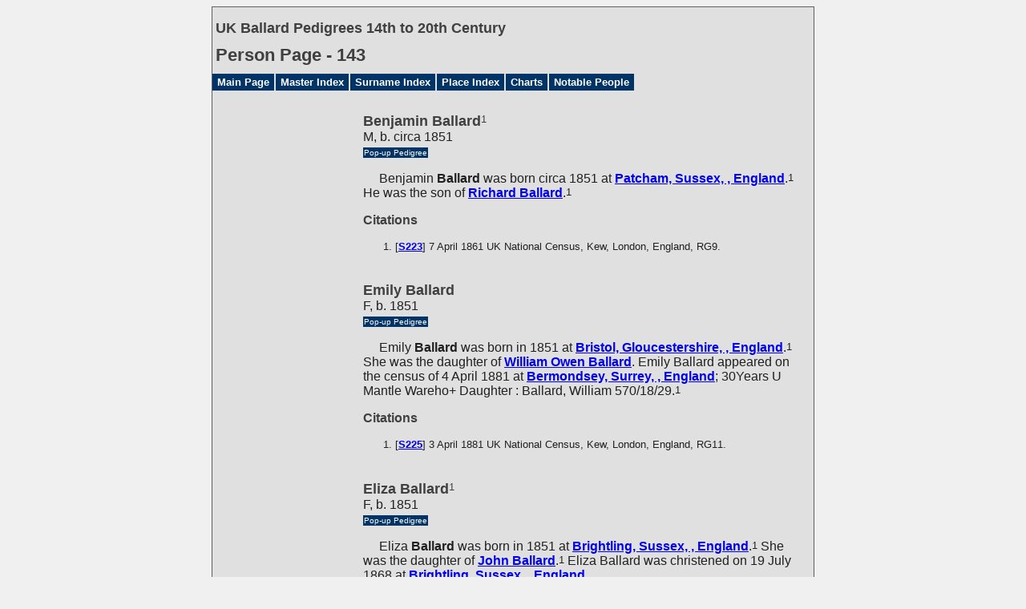

--- FILE ---
content_type: text/html
request_url: http://paul-ballard.com/pedigrees/p143.htm
body_size: 69165
content:
<!DOCTYPE HTML PUBLIC "-//W3C//DTD HTML 4.01//EN" "http://www.w3.org/TR/html4/strict.dtd">
<html>
 <head>
 <meta http-equiv="Content-Type" content="text/html;charset=iso-8859-1">
 <meta name="Generator" content="Second Site">
 <!-- PageSet: Person Pages -->
 <script type="text/javascript" src="jquery-1.2.6.min.js"></script>
 <script type="text/javascript" src="jquery-ui-min.js"></script>
 <script type="text/javascript" src="scripts.js"></script>
 <link type="text/css" rel="stylesheet" href="layout4.css">
 <link type="text/css" rel="stylesheet" href="site.css">
 <!--[if IE 7]>
 <link type="text/css" rel="stylesheet" href="ie7.css">
 <![endif]-->
 <!--[if lte IE 6]>
 <link type="text/css" rel="stylesheet" href="ie5and6.css">
 <![endif]-->
 <!--XSL Stylesheet: Narrative.xsl--><style type="text/css">
        div.narr { margin-top: 1em; }
      </style>
 <title>UK Ballard Pedigrees 14th to 20th Century - Person Page 143</title>
</head>

<body id="personpages">
  <div id="container">
    <div id="headerw"><div id="header"><h2>UK Ballard Pedigrees 14th to 20th Century</h2><h1>Person Page - 143</h1><div class="stretch"></div></div></div>
    <div id="menubar"><ul class="menubar"><li><a href="index.htm">Main Page</a></li> <li><a href="master_index.htm">Master Index</a></li> <li><a href="surname_index.htm">Surname Index</a></li> <li><a href="ui20.htm">Place Index</a></li> <li><a href="ui04.htm">Charts</a></li> <li><a href="ui07.htm">Notable People</a></li> </ul><div class="stretch"></div></div>
    <div id="wrapper">
      <div id="contentw"><div id="content"><div class="itp" id="i12087"><h2 class="sn">Benjamin Ballard<sup>1</sup></h2>
<div class="sinfo">M, b. circa 1851</div><input id="pup12087" type="button" class="pupbutton" value="Pop-up Pedigree"><div id="pupd12087" class="pupdata">Benjamin Ballard|b. c 1851|p143.htm#i12087|Richard Ballard|b. 30 Apr 1815\nd. Mar 1894|p73.htm#i4124||||Richard Ballard|b. 20 Apr 1787\nd. 14 Jan 1852|p47.htm#i8923||||||||||</div><div class="narr">     Benjamin <span class="ns">Ballard</span> was born circa 1851 at <a href="pd32.htm#i8480">Patcham, Sussex, , England</a>.<sup>1</sup> He was the son of <a href="p73.htm#i4124">Richard <span class="ns">Ballard</span></a>.<sup>1</sup></div>
<div class="cits">
<h3>Citations</h3>
<ol><li>[<a href="s2.htm#s223">S223</a>]  7 April 1861 UK National Census, Kew, London, England, RG9.</li>
</ol>
</div>
</div>
<div class="itp" id="i326"><h2 class="sn">Emily Ballard</h2>
<div class="sinfo">F, b. 1851</div><input id="pup326" type="button" class="pupbutton" value="Pop-up Pedigree"><div id="pupd326" class="pupdata">Emily Ballard|b. 1851|p143.htm#i326|William Owen Ballard|b. 25 Feb 1824\nd. Sep 1913|p85.htm#i312||||Joseph Ballard|b. 13 Jan 1803\nd. 1834|p60.htm#i311||||||||||</div><div class="narr">     Emily <span class="ns">Ballard</span> was born in 1851 at <a href="pd6.htm#i1471">Bristol, Gloucestershire, , England</a>.<sup>1</sup> She was the daughter of <a href="p85.htm#i312">William Owen <span class="ns">Ballard</span></a>. Emily Ballard appeared on the census of 4 April 1881 at <a href="pd28.htm#i7498">Bermondsey, Surrey, , England</a>; 30Years U Mantle Wareho+ Daughter : Ballard, William 570/18/29.<sup>1</sup></div>
<div class="cits">
<h3>Citations</h3>
<ol><li>[<a href="s2.htm#s225">S225</a>]  3 April 1881 UK National Census, Kew, London, England, RG11.</li>
</ol>
</div>
</div>
<div class="itp" id="i1590"><h2 class="sn">Eliza Ballard<sup>1</sup></h2>
<div class="sinfo">F, b. 1851</div><input id="pup1590" type="button" class="pupbutton" value="Pop-up Pedigree"><div id="pupd1590" class="pupdata">Eliza Ballard|b. 1851|p143.htm#i1590|John Ballard|b. 28 Jan 1827\nd. Dec 1896|p91.htm#i1296||||Charles Ballard|b. c 1798|p54.htm#i1312|Lydia Unknown|b. 1798\nd. Jun 1871|p54.htm#i1313|||||||</div><div class="narr">     Eliza <span class="ns">Ballard</span> was born in 1851 at <a href="pd31.htm#i8128">Brightling, Sussex, , England</a>.<sup>1</sup> She was the daughter of <a href="p91.htm#i1296">John <span class="ns">Ballard</span></a>.<sup>1</sup> Eliza Ballard was christened on 19 July 1868 at <a href="pd31.htm#i8128">Brightling, Sussex, , England</a>.</div>
<div class="cits">
<h3>Citations</h3>
<ol><li>[<a href="s2.htm#s223">S223</a>]  7 April 1861 UK National Census, Kew, London, England, RG9.</li>
</ol>
</div>
</div>
<div class="itp" id="i2256"><h2 class="sn">Emily Ballard<sup>1</sup></h2>
<div class="sinfo">F, b. 1851</div><input id="pup2256" type="button" class="pupbutton" value="Pop-up Pedigree"><div id="pupd2256" class="pupdata">Emily Ballard|b. 1851|p143.htm#i2256|William Ballard|b. 1812|p68.htm#i2258||||Unknown Ballard|b. c 1770|p38.htm#i17431|Mary Unknown|b. 1776|p41.htm#i17432|||||||</div><div class="narr">     Her married name was Orme. Emily <span class="ns">Ballard</span> was born in 1851 at <a href="pd25.htm#i6581">Harleston, Norfolk, , England</a>.<sup>1</sup> She was the daughter of <a href="p68.htm#i2258">William <span class="ns">Ballard</span></a>.<sup>1</sup></div>
<div class="cits">
<h3>Citations</h3>
<ol><li>[<a href="s2.htm#s223">S223</a>]  7 April 1861 UK National Census, Kew, London, England, RG9.</li>
</ol>
</div>
</div>
<div class="itp" id="i2388"><h2 class="sn">Emily Ballard</h2>
<div class="sinfo">F, b. 1851</div><input id="pup2388" type="button" class="pupbutton" value="Pop-up Pedigree"><div id="pupd2388" class="pupdata">Emily Ballard|b. 1851|p143.htm#i2388|Henry Ballard|b. 8 Feb 1807\nd. Jun 1876|p64.htm#i7406||||John Ballard|b. 12 Jan 1780\nd. c 1815|p44.htm#i7403||||||||||</div><div class="narr">     Emily <span class="ns">Ballard</span> was born in 1851 at <a href="pd15.htm#i3507">Maidstone, Kent, , England</a>.<sup>1</sup> She was the daughter of <a href="p64.htm#i7406">Henry <span class="ns">Ballard</span></a>. Emily Ballard appeared on the census of 2 April 1871 at <a href="pd22.htm#i5808">70 Porchester Terrace, London, Middlesex, , England</a>; Emily Ballard; Governess; single; aged 20; Governess; born Maidstone, Kent.<sup>2</sup> She appeared on the census of 4 April 1881 in the household of <a href="p122.htm#i2387">Phoebe <span class="ns">Ballard</span></a> at <a href="pd22.htm#i5596">12 Cromwell Terrace, London, Middlesex, , England</a>; Phoebe Ballard; head; single; aged 38; School Mistress; born Maidstone, Kent<br>
Emily Ballard; sister; single; aged 30; School Mistress; born Maidstone, Kent.<sup>1</sup> Emily Ballard appeared on the census of 5 April 1891 in the household of Phoebe <span class="ns">Ballard</span> at <a href="pd5.htm#i1245">West Holme, Clacton-on-Sea, Essex, , England</a>; Phoebe Ballard; head; single; aged 48; school mistress; born Maidstone, Kent<br>
Emily Ballard; sister; single; aged 40; school mistress; born Maidstone, Kent<br>
+ 22 pupils and 5 staff.<sup>3</sup> Emily Ballard and Phoebe <span class="ns">Ballard</span> appeared on the census of 31 March 1901 at <a href="pd5.htm#i1246">West Home, Marine Parade, Clacton-on-Sea, Essex, , England</a>; Phoebe Ballard; head; single; aged 58; school mistress; born Maidstone, Kent<br>
Emily Ballard; head; single; aged 50; school mistress; born Maidstone, Kent.<sup>4</sup></div>
<div class="cits">
<h3>Citations</h3>
<ol><li>[<a href="s2.htm#s225">S225</a>]  3 April 1881 UK National Census, Kew, London, England, RG11.</li>
<li>[<a href="s2.htm#s224">S224</a>]  2 April 1871 UK National Census, Kew, London, England, RG10.</li>
<li>[<a href="s2.htm#s314">S314</a>]  5 April 1891 UK National Census, Kew, London, England, RG12.</li>
<li>[<a href="s1.htm#s326">S326</a>]  31 March 1901 UK National Census, Kew, London, England, RG13.</li>
</ol>
</div>
</div>
<div class="itp" id="i2594"><h2 class="sn">Charles Ballard<sup>1</sup></h2>
<div class="sinfo">M, b. 1851</div><input id="pup2594" type="button" class="pupbutton" value="Pop-up Pedigree"><div id="pupd2594" class="pupdata">Charles Ballard|b. 1851|p143.htm#i2594|John Ballard|b. 1814|p71.htm#i13608|Susannah Unknown|b. 1824|p84.htm#i13609|||||||||||||</div><div class="narr">     Charles <span class="ns">Ballard</span> was born in 1851 at <a href="pd20.htm#i5105">Camden Town, Middlesex, , England</a>.<sup>1</sup> He was the son of <a href="p71.htm#i13608">John <span class="ns">Ballard</span></a> and <a href="p84.htm#i13609">Susannah <span class="ns">Unknown</span></a>.<sup>1</sup> Charles Ballard appeared on the census of 30 March 1851 in the household of John <span class="ns">Ballard</span> and Susannah <span class="ns">Unknown</span> at <a href="pd21.htm#i5340">1 Augustin Street, Kentish Town, Middlesex, , England</a>; John Ballard; head; married; aged 36; carman; born Geddington, Northamptonshire<br>
Susannah Ballard; wife; married; aged 26; born Lowestoft, Suffolk<br>
Susannah Ballard; daur; aged 4; born St Pancras, Middlesex<br>
Charles Ballard; son; aged 5 months, born St Pancras, Middlesex.<sup>1</sup> Charles Ballard appeared on the census of 7 April 1861 in the household of John <span class="ns">Ballard</span> and Susannah <span class="ns">Unknown</span> at <a href="pd21.htm#i5341">2 Queens Crescent, Kentish Town, Middlesex, , England</a>; John Ballard; head; married; aged 46; carman; born Geddington, Northamptonshire<br>
Susannah Ballard; wife; married; aged 36; born Lowestoft, Suffolk<br>
Charles Ballard; son; aged 10; scholar; born Camden Town, Middlesex<br>
Mary A Ballard; daur; aged 8; scholar; born Camden Town, Middlesex<br>
Daniel W Ballard; son; aged 6; scholar; born Camden Town, Middlesex<br>
Eliza Ballard; daur; aged 3;scholar; born Camden Town, Middlesex.<sup>2</sup> Charles Ballard appeared on the census of 2 April 1871 in the household of John <span class="ns">Ballard</span> at <a href="pd20.htm#i5108">9 Union Terrace, Camden Town, Middlesex, , England</a>; John Ballard; head; widower; aged 56; Railway carman; born Northamptonshire<br>
Charles Ballard; son; single; aged 21; labourer; born Camden Town, MIddlesex<br>
Mary Ann Ballard; daur; single; aged 17; housekeeper; born Camden Town, MIddlesex<br>
Daniel Ballard; son; aged 15; Railway Book Carrier; born Camden Town, MIddlesex.<sup>3</sup></div>
<div class="fams">
<h3>Children of Charles Ballard</h3>
<ul>
<li><a href="p210.htm#i2596">Alice E <span class="ns">Ballard</span></a> b. 1873</li>
<li><a href="p221.htm#i2597">Edith <span class="ns">Ballard</span></a> b. 1876</li>
<li><a href="p228.htm#i2598">Charles J. <span class="ns">Ballard</span></a> b. 1878</li>
<li><a href="p242.htm#i13616">Charlotte S <span class="ns">Ballard</span></a><sup>4</sup> b. 1881</li>
<li><a href="p250.htm#i13617">Daniel A <span class="ns">Ballard</span></a><sup>4</sup> b. 1883</li>
<li><a href="p267.htm#i13618">Ethel <span class="ns">Ballard</span></a><sup>4</sup> b. 1888</li>
</ul>
</div>
<div class="cits">
<h3>Citations</h3>
<ol><li>[<a href="s2.htm#s226">S226</a>]  30 March 1851 UK National Census, Kew, London, England, HO107.</li>
<li>[<a href="s2.htm#s223">S223</a>]  7 April 1861 UK National Census, Kew, London, England, RG9.</li>
<li>[<a href="s2.htm#s224">S224</a>]  2 April 1871 UK National Census, Kew, London, England, RG10.</li>
<li>[<a href="s2.htm#s314">S314</a>]  5 April 1891 UK National Census, Kew, London, England, RG12.</li>
</ol>
</div>
</div>
<div class="itp" id="i2845"><h2 class="sn">Frederick Ballard<sup>1</sup></h2>
<div class="sinfo">M, b. 1851</div><input id="pup2845" type="button" class="pupbutton" value="Pop-up Pedigree"><div id="pupd2845" class="pupdata">Frederick Ballard|b. 1851|p143.htm#i2845|Thomas Ballard|b. 7 Nov 1814\nd. Jun 1863|p71.htm#i12602||||William Ballard|b. c 1790|p48.htm#i12615|Mary Unknown|b. c 1792|p50.htm#i12616|||||||</div><div class="narr">     Frederick <span class="ns">Ballard</span> was born in 1851 at <a href="pd24.htm#i6387">Shoreditch, Middlesex, , England</a>.<sup>1</sup> He was the son of <a href="p71.htm#i12602">Thomas <span class="ns">Ballard</span></a>.<sup>1</sup></div>
<div class="fams">
<h3>Child of Frederick Ballard</h3>
<ul>
<li><a href="p224.htm#i2847">Fredrick <span class="ns">Ballard</span></a> b. 1877</li>
</ul>
</div>
<div class="cits">
<h3>Citations</h3>
<ol><li>[<a href="s2.htm#s223">S223</a>]  7 April 1861 UK National Census, Kew, London, England, RG9.</li>
</ol>
</div>
</div>
<div class="itp" id="i3044"><h2 class="sn">Emma Ballard</h2>
<div class="sinfo">F, b. 1851</div><input id="pup3044" type="button" class="pupbutton" value="Pop-up Pedigree"><div id="pupd3044" class="pupdata">Emma Ballard|b. 1851|p143.htm#i3044|William Ballard|b. 1808\nd. b 1891|p65.htm#i3042|Sarah Unknown|b. 1806|p62.htm#i3043|||||||||||||</div><div class="narr">     Emma <span class="ns">Ballard</span> was born in 1851 at <a href="pd24.htm#i6436">St George in the East, Middlesex, , England</a>.<sup>1</sup> She was the daughter of <a href="p65.htm#i3042">William <span class="ns">Ballard</span></a> and <a href="p62.htm#i3043">Sarah <span class="ns">Unknown</span></a>. Emma Ballard appeared on the census of 30 March 1851 in the household of William <span class="ns">Ballard</span> and Sarah <span class="ns">Unknown</span> at <a href="pd24.htm#i6437">14 Cannon Street Road, St George in the East, Middlesex, , England</a>; William Ballard; head; married; aged 42; printer; born Whitechapel<br>
Sarah Ballard; wife; married; aged 43; <br>
Alfred Ballard; son; aged 14; born St George East<br>
Mary Ballard; daur; aged 13; born St George East<br>
Sarah Ballard; daur; aged 10; born St George East<br>
Byron Ballard; son; aged 6<br>
Walter Ballard; son; aged 4<br>
Emma Ballard; daur; aged 2<br>
Ellen Detta; Servant; aged 16; born Pa??man Heath, Hertfordshire.<sup>2</sup> Emma Ballard appeared on the census of 7 April 1861 in the household of William <span class="ns">Ballard</span> and Sarah <span class="ns">Unknown</span> at <a href="pd20.htm#i5084">55 Sewardstone Road, Bethnal Green, Middlesex, , England</a>; William Ballard; head; married; aged 52; Master Printer; born Whitechapel, Middlesex<br>
Sarah Ballard; wife; married; aged 53; born Liberty of Tower<br>
Sarah Ballard; daur; single; aged 19; born St George's East<br>
Walter Ballard; son; aged 15; scholar; born St George's East<br>
Emma Ballard; daur; aged 11; scholar; born St George's East.<sup>3</sup> Emma Ballard appeared on the census of 2 April 1871 in the household of William <span class="ns">Ballard</span> and Sarah <span class="ns">Unknown</span> at <a href="pd24.htm#i6336">120 Jinhew Street, Mile End Old Town, Middlesex, , England</a>; William Ballard; head; married; aged 63; Printer; born Whitechapel<br>
Sarah Ballard; wife; married; aged 65; born Wapping<br>
Emma Ballard; daur; single; aged 21; born St George's East.<sup>4</sup> Emma Ballard appeared on the census of 3 April 1881 in the household of William <span class="ns">Ballard</span> and Sarah <span class="ns">Unknown</span> at <a href="pd20.htm#i5094">10 Saxon Road, Bow, Middlesex, , England</a>; William Ballard; head; married; aged 73; Painter; born Whitechapel, London <br>
Sarah Ballard; wife; married; aged 75; born Wellelove Square, London<br>
Emma Ballard; daur; single; aged 29; born St George E, Middlesex<br>
Ada Ballard; grandchild; aged 8; born Dalington, Middlesex.<sup>1</sup></div>
<div class="fams">
<h3>Child of Emma Ballard</h3>
<ul>
<li><a href="p211.htm#i3045">Ada <span class="ns">Ballard</span></a> b. 1873</li>
</ul>
</div>
<div class="cits">
<h3>Citations</h3>
<ol><li>[<a href="s2.htm#s225">S225</a>]  3 April 1881 UK National Census, Kew, London, England, RG11.</li>
<li>[<a href="s2.htm#s226">S226</a>]  30 March 1851 UK National Census, Kew, London, England, HO107.</li>
<li>[<a href="s2.htm#s223">S223</a>]  7 April 1861 UK National Census, Kew, London, England, RG9.</li>
<li>[<a href="s2.htm#s224">S224</a>]  2 April 1871 UK National Census, Kew, London, England, RG10.</li>
</ol>
</div>
</div>
<div class="itp" id="i3115"><h2 class="sn">Elizabeth Ballard<sup>1</sup></h2>
<div class="sinfo">F, b. 1851</div><input id="pup3115" type="button" class="pupbutton" value="Pop-up Pedigree"><div id="pupd3115" class="pupdata">Elizabeth Ballard|b. 1851|p143.htm#i3115|George Ballard|b. 29 Jan 1815\nd. Dec 1872|p72.htm#i9380||||Jeremiah Ballard|b. 1780\nd. Mar 1863|p43.htm#i12917|Elizabeth Clarke|b. 1792|p50.htm#i12918|||||||</div><div class="narr">     Elizabeth <span class="ns">Ballard</span> was born in 1851 at <a href="pd24.htm#i6371">Pimlico, Middlesex, , England</a>.<sup>1</sup> She was the daughter of <a href="p72.htm#i9380">George <span class="ns">Ballard</span></a>.<sup>1</sup> Elizabeth Ballard appeared on the census of 3 April 1881 at <a href="pd30.htm#i7964">118 St George's Road, Southwark, Surrey, , England</a>; Elizth Ballard; boarder; single; aged 29; Teacher In Elementary School; born City of London, Middlesex.<sup>2</sup></div>
<div class="cits">
<h3>Citations</h3>
<ol><li>[<a href="s2.htm#s224">S224</a>]  2 April 1871 UK National Census, Kew, London, England, RG10.</li>
<li>[<a href="s2.htm#s225">S225</a>]  3 April 1881 UK National Census, Kew, London, England, RG11, RG11/529 folio 14 page 22.</li>
</ol>
</div>
</div>
<div class="itp" id="i3344"><h2 class="sn">Frederick Ballard</h2>
<div class="sinfo">M, b. 1851</div><input id="pup3344" type="button" class="pupbutton" value="Pop-up Pedigree"><div id="pupd3344" class="pupdata">Frederick Ballard|b. 1851|p143.htm#i3344|Thomas Ballard|b. 1820\nd. Mar 1895|p78.htm#i3342|Mariann Mitchell|b. 1820\nd. Jun 1881|p78.htm#i3343|William Ballard|b. c 1780\nd. b 1841|p43.htm#i16166|Mary Unknown|b. c 1790|p49.htm#i16139|||||||</div><div class="narr">     Reference: 1038. Frederick <span class="ns">Ballard</span> was born in 1851 at <a href="pd28.htm#i7498">Bermondsey, Surrey, , England</a>.<sup>1</sup> He was the son of <a href="p78.htm#i3342">Thomas <span class="ns">Ballard</span></a> and <a href="p78.htm#i3343">Mariann <span class="ns">Mitchell</span></a>. Frederick Ballard appeared on the census of 30 March 1851 in the household of <a href="p81.htm#i3251">George <span class="ns">Ballard</span></a> at <a href="pd28.htm#i7567">Ventnor House, High Street, Camberwell, Surrey, , England</a>; George Ballard; head; single; aged 29; Ironmonger Master; born Bermondsey, Surrey<br>
Thomas Ballard; brother; married; aged 31; Ironmonger's H???man; born Bermondsey, Surrey<br>
Marian Ballard; sister-in-law; married; aged 32; born Vauxhall, Middlesex<br>
Frederick Ballard; nephew; aged 7 months; born Bermondsey, Surrey.<sup>2</sup> Frederick Ballard appeared on the census of 7 April 1861 in the household of Thomas <span class="ns">Ballard</span> and Mariann <span class="ns">Mitchell</span> at <a href="pd28.htm#i7555">6 Albert Terrace, Camberwell, Surrey, , England</a>; Thomas Ballard; head; married; aged 41; Ironmonger; born Bermondsey, Surrey<br>
Marian Ballard; wife; married; aged 43; born Vauxhall, Surrey<br>
Ann Ballard; daur; aged 13; scholar; born Bermondsey, Surrey<br>
Frederick Ballard; son; aged 10; scholar; born Bermondsey, Surrey<br>
Josiah Ballard; son; aged 4; scholar; born Camberwell, Surrey.<sup>3</sup> Frederick Ballard appeared on the census of 2 April 1871 in the household of Thomas <span class="ns">Ballard</span> and Mariann <span class="ns">Mitchell</span> at <a href="pd28.htm#i7556">685 Old Kent Road, Camberwell, Surrey, , England</a>; Thomas Ballard; head; married; aged 51; Ironmonger; born Bermondsey, Surrey<br>
Marianne Ballard; wife; married; aged 51; born Vauxhall, Surrey<br>
Ann Ballard; daur; single; aged 23; born Bermondsey, Surrey<br>
Frederick Ballard; son; single; aged 20; born Bermondsey, Surrey<br>
Josiah Ballard; son; aged 14; born Peckham, Surrey.<sup>4</sup> Frederick Ballard appeared on the census of 3 April 1881 in the household of Thomas <span class="ns">Ballard</span> and Mariann <span class="ns">Mitchell</span> at <a href="pd28.htm#i7556">685 Old Kent Road, Camberwell, Surrey, , England</a>; Thomas Ballard; head; married; aged 61; Ironmonger Employs 2 men; born Bermondsey, Surrey<br>
Mariann Ballard; wife; married; aged 61; born Vauxhall, Middlesex<br>
Frederick Ballard; son; widower; aged 30; Ironmonger's Assistant; born Bermondsey, Surrey<br>
Josiah Ballard; son; single; aged 24; Ironmonger's Assistant; born Peckham, Surrey.<sup>5</sup> Frederick Ballard appeared on the census of 4 April 1881 at <a href="pd28.htm#i7534">Camberwell, Surrey, , England</a>; 30Years W Ironmonger As+ Son : Ballard, Thomas 691/95/33.<sup>1</sup> He appeared on the census of 5 April 1891 in the household of Thomas <span class="ns">Ballard</span> at <a href="pd28.htm#i7556">685 Old Kent Road, Camberwell, Surrey, , England</a>; Thomas Ballard; head; widower; aged 71; retired Ironmonger; born Bermondsey, Surrey<br>
Frederick Ballard; son; widower; aged 40; Ironmonger; born Bermondsey, Surrey<br>
Ann Bray; daur; married; aged 43; born Bermondsey, Surrey<br>
David Bray; son-in-law; married; aged 42; Silver Vhaser; born Walworth, Surrey.<sup>6</sup></div>
<div class="cits">
<h3>Citations</h3>
<ol><li>[<a href="s2.htm#s225">S225</a>]  3 April 1881 UK National Census, Kew, London, England, RG11.</li>
<li>[<a href="s2.htm#s226">S226</a>]  30 March 1851 UK National Census, Kew, London, England, HO107, HO107/1581 folio --; page --.</li>
<li>[<a href="s3.htm#s7">S7</a>] The Church of Jesus Christ of Latter-day Saints, <i>Barley, Hertford, England (Extracted records)</i>, RG9/384 folio 145 page 27.</li>
<li>[<a href="s2.htm#s224">S224</a>]  2 April 1871 UK National Census, Kew, London, England, RG10, RG10/734 folio 146 page 20.</li>
<li>[<a href="s2.htm#s225">S225</a>]  3 April 1881 UK National Census, Kew, London, England, RG11, RG11/691 folio 95 page 33.</li>
<li>[<a href="s2.htm#s314">S314</a>]  5 April 1891 UK National Census, Kew, London, England, RG12, RG12/483 folio 43 page 28.</li>
</ol>
</div>
</div>
<div class="itp" id="i3908"><h2 class="sn">George Ballard</h2>
<div class="sinfo">M, b. 1851</div><input id="pup3908" type="button" class="pupbutton" value="Pop-up Pedigree"><div id="pupd3908" class="pupdata">George Ballard|b. 1851|p143.htm#i3908|Richard Lawrence Ballard|b. 20 Jan 1822\nd. Sep 1901|p82.htm#i3916||||Thomas Ballard|b. 2 Feb 1786\nd. 27 Apr 1857|p46.htm#i14808|Ann Powell|b. 5 Apr 1789|p48.htm#i14809|||||||</div><div class="narr">     George <span class="ns">Ballard</span> was born in 1851 at <a href="pd13.htm#i3125">Dover, Kent, , England</a>.<sup>1</sup> He was the son of <a href="p82.htm#i3916">Richard Lawrence <span class="ns">Ballard</span></a>. George Ballard appeared on the census of 4 April 1881 at <a href="pd13.htm#i3163">Lord Nelson, St James Lane, Dover, Kent, , England</a>; George Ballard; lodger; siingle; aged 30; General Labourer; born Dover, Kent.<sup>1</sup> He appeared on the census of 5 April 1891 at <a href="pd13.htm#i3174">Eight Bells Inn, 26 New Street, Dover, Kent, , England</a>; George Ballard; lodger; single; aged 42; Hawker; born Dover, Kent.<sup>2</sup></div>
<div class="cits">
<h3>Citations</h3>
<ol><li>[<a href="s2.htm#s225">S225</a>]  3 April 1881 UK National Census, Kew, London, England, RG11.</li>
<li>[<a href="s2.htm#s314">S314</a>]  5 April 1891 UK National Census, Kew, London, England, RG12.</li>
</ol>
</div>
</div>
<div class="itp" id="i3931"><h2 class="sn">Richard Ballard</h2>
<div class="sinfo">M, b. 1851, d. 1902</div><input id="pup3931" type="button" class="pupbutton" value="Pop-up Pedigree"><div id="pupd3931" class="pupdata">Richard Ballard|b. 1851\nd. 1902|p143.htm#i3931|Thomas Ballard|b. 1813\nd. Jun 1874|p69.htm#i9587||||Thomas Ballard|b. 2 Feb 1786\nd. 27 Apr 1857|p46.htm#i14808|Ann Powell|b. 5 Apr 1789|p48.htm#i14809|||||||</div><div class="narr">     Richard <span class="ns">Ballard</span> was born in 1851 at <a href="pd13.htm#i3125">Dover, Kent, , England</a>.<sup>1</sup> He was the son of <a href="p69.htm#i9587">Thomas <span class="ns">Ballard</span></a>. Richard Ballard died in 1902.<sup>2</sup></div>
<div class="fams">
<h3>Children of Richard Ballard</h3>
<ul>
<li><a href="p211.htm#i3933">Rosa <span class="ns">Ballard</span></a> b. 1873</li>
<li><a href="p218.htm#i3934">Richard <span class="ns">Ballard</span></a> b. 1875</li>
<li><a href="p221.htm#i3935">Harriett <span class="ns">Ballard</span></a> b. 1876</li>
<li><a href="p232.htm#i3936">William <span class="ns">Ballard</span></a> b. 1879</li>
<li><a href="p245.htm#i12449">Lizzie <span class="ns">Ballard</span></a><sup>3</sup> b. 1882</li>
<li><a href="p253.htm#i12450">Nellie <span class="ns">Ballard</span></a><sup>3</sup> b. 1884</li>
</ul>
</div>
<div class="cits">
<h3>Citations</h3>
<ol><li>[<a href="s2.htm#s225">S225</a>]  3 April 1881 UK National Census, Kew, London, England, RG11.</li>
<li>[<a href="s2.htm#s218">S218</a>] <i>Civil Registration England & Wales</i> (published), 1902 Q4 Richard Thomas 50 Dover 2a 643.</li>
<li>[<a href="s2.htm#s314">S314</a>]  5 April 1891 UK National Census, Kew, London, England, RG12.</li>
</ol>
</div>
</div>
<div class="itp" id="i4978"><h2 class="sn">Mary Ann Ballard<sup>1</sup></h2>
<div class="sinfo">F, b. 1851</div><input id="pup4978" type="button" class="pupbutton" value="Pop-up Pedigree"><div id="pupd4978" class="pupdata">Mary Ann Ballard|b. 1851|p143.htm#i4978|Samuel Ballard|b. 3 Mar 1818\nd. Sep 1897|p76.htm#i4986||||Reuben Ballard|b. c 1784\nd. Dec 1870|p45.htm#i11294|Jane Wills|b. 1790|p49.htm#i11295|||||||</div><div class="narr">     Mary Ann <span class="ns">Ballard</span> was born in 1851 at <a href="pd34.htm#i9016">Nuneaton, Warwickshire, , England</a>.<sup>1</sup> She was the daughter of <a href="p76.htm#i4986">Samuel <span class="ns">Ballard</span></a>.<sup>1</sup> Mary Ann Ballard appeared on the census of 3 April 1881 at <a href="pd4.htm#i677">22 Bridge Street, Wycombe, Buckinghamshire, , England</a>; Mary A Ballard; visitor; single; aged 27; Dressmaker; born Nuneaton, Warwickshire.<sup>2</sup></div>
<div class="cits">
<h3>Citations</h3>
<ol><li>[<a href="s2.htm#s223">S223</a>]  7 April 1861 UK National Census, Kew, London, England, RG9.</li>
<li>[<a href="s2.htm#s225">S225</a>]  3 April 1881 UK National Census, Kew, London, England, RG11, RG11/1464 folio 54 page 39.</li>
</ol>
</div>
</div>
<div class="itp" id="i5116"><h2 class="sn">William Ballard</h2>
<div class="sinfo">M, b. 1851, d. before 1901</div><input id="pup5116" type="button" class="pupbutton" value="Pop-up Pedigree"><div id="pupd5116" class="pupdata">William Ballard|b. 1851\nd. b 1901|p143.htm#i5116|James Ballard|b. 1806|p63.htm#i5115|Eliza Unknown|b. 1807|p64.htm#i13314|||||||||||||</div><div class="narr">     William <span class="ns">Ballard</span> was born in 1851 at <a href="pd24.htm#i6451">St Luke, Middlesex, , England</a>.<sup>2</sup> He was the son of <a href="p63.htm#i5115">James <span class="ns">Ballard</span></a> and <a href="p64.htm#i13314">Eliza <span class="ns">Unknown</span></a>.<sup>1</sup> William Ballard appeared on the census of 30 March 1851 in the household of James <span class="ns">Ballard</span> and Eliza <span class="ns">Unknown</span> at <a href="pd24.htm#i6452">44 Buck Lane, St Luke, Middlesex, , England</a>; James Bullar; head; married; aged 45; coal dealer; born St Luke's, Middlesex<br>
Eliza Bullar; wife; married; aged 42; born Bethlim Green<br>
Amilia Bullar; daur; aged 12;  born Bethlim Green<br>
James Bullar; son; aged 9; scholar; born St Luke<br>
William Bullar; son; aged 3 months; born St Luke<br>
Thomas Bullar; son; aged 7; born St Luke.<sup>1</sup> William Ballard appeared on the census of 2 April 1871 in the household of James <span class="ns">Ballard</span> at <a href="pd6.htm#i1433">6 Stracey Road, West Ham, Essex, , England</a>; James Ballard; head; widow; aged 65; Retired Oilman; born St Luke's, Middlesex<br>
William Ballard; son; single; aged 20; West India Merchant's Clerk; born St Luke's, Middlesex<br>
Eliza Probart; grand daur; single; aged 17; born St Luke's, Middlesex.<sup>3</sup> William Ballard appeared on the census of 4 April 1881 in the household of James <span class="ns">Ballard</span> at <a href="pd6.htm#i1428">15 Stracey Road, West Ham, Essex, , England</a>; James Ballard; head; widower; aged 75; Retired Oilman; born St Lukes, Middlesex <br>
William Ballard; son; married; aged 30; Merchant;s clerk; born St Luke's, Middlesex<br>
Ada M Ballard; son's wife; married; aged 22; born Forest Gate, Essex<br>
Eva B M Ballard; grand child; aged 4; scholar; born Forest Gate, Essex<br>
William S Ballard; grand child; aged 3; born Forest Gate, Essex<br>
Sydney J Ballard; grand child; aged 18 months; born Forest Gate, Essex<br>
Mary A Ballard; grand child; aged 10; scholar; born Forest Gate, Essex<br>
Minnie Tucker; servant; single; aged 19; general servant; born West Ham, Essex.<sup>2</sup> William Ballard appeared on the census of 5 April 1891 at <a href="pd6.htm#i1425">103 Earlham Grove, West Ham, Essex, , England</a>; William Ballard; head; married; aged 40; Marcantile Clerk; born St Luke's, Middlesex<br>
Ada M Ballard; wife; married; aged 31; born Forest Gate, Essex<br>
Eva B M Ballard; daur; single; aged 14; scholar; born Forest Gate, Essex<br>
William S Ballard; son; aged 13; scholar; born Forest Gate, Essex<br>
Horace P B Ballard; son; aged 8; scholar; born Forest Gate, Essex<br>
Laurie E C S Ballard; son; aged 2; born Forest Gate, Essex<br>
Mary A Ballard; niece; single; aged 20; born Forest Gate, Essex.<sup>4</sup> He died before 1901.</div>
<div class="fams">
<h3>Children of William Ballard</h3>
<ul>
<li><a href="p224.htm#i5120">Eva Beatrice M <span class="ns">Ballard</span></a> b. Dec 1876</li>
<li><a href="p230.htm#i5121">William Stockwell <span class="ns">Ballard</span></a> b. Mar 1878</li>
<li><a href="p235.htm#i5118">Sidney James <span class="ns">Ballard</span></a> b. Dec 1879</li>
<li><a href="p248.htm#i16604">Horace Paget B <span class="ns">Ballard</span></a><sup>5</sup> b. Dec 1882</li>
<li><a href="p269.htm#i16605">Laurie Ethelbert C S <span class="ns">Ballard</span></a><sup>5</sup> b. Dec 1888</li>
</ul>
</div>
<div class="cits">
<h3>Citations</h3>
<ol><li>[<a href="s2.htm#s226">S226</a>]  30 March 1851 UK National Census, Kew, London, England, HO107.</li>
<li>[<a href="s2.htm#s225">S225</a>]  3 April 1881 UK National Census, Kew, London, England, RG11.</li>
<li>[<a href="s2.htm#s224">S224</a>]  2 April 1871 UK National Census, Kew, London, England, RG10.</li>
<li>[<a href="s2.htm#s314">S314</a>]  5 April 1891 UK National Census, Kew, London, England, RG12, RG12/1337 folio 15 page 24.</li>
<li>[<a href="s2.htm#s314">S314</a>]  5 April 1891 UK National Census, Kew, London, England, RG12.</li>
</ol>
</div>
</div>
<div class="itp" id="i5199"><h2 class="sn">Eliza Redgewell<sup>1</sup></h2>
<div class="sinfo">F, b. 1851</div>
<div class="narr">     Eliza <span class="ns">Redgewell</span> was born in 1851 at <a href="pd5.htm#i1300">Great Totham, Essex, , England</a>.<sup>2</sup> She married <a href="p134.htm#i5198">Thomas Henry <span class="ns">Ballard</span></a>, son of <a href="p75.htm#i5203">Thomas <span class="ns">Ballard</span></a> and <a href="p75.htm#i5204">Sarah <span class="ns">Ford</span></a>, in June 1871 at <a href="pd6.htm#i1355">Maldon Registration District, Essex, , England</a>.<sup>3</sup>  As of June 1871,her married name was Ballard.<sup>3</sup> Eliza Redgewell and Thomas Henry <span class="ns">Ballard</span> appeared on the census of 3 April 1881 at <a href="pd5.htm#i1309">Totham Pond, Great Totham, Essex, , England</a>; Thomas Ballard; head; married; aged 33; Ag. Lab; born Great Totham, Essex<br>
Eliza Ballard; wife; married; aged 30; born Great Totham, Essex<br>
Sarah Ann Ballard; daur; aged 9; scholar; born Great Totham, Essex<br>
Albert T Ballard; son; aged 5; scholar; born Great Totham, Essex<br>
Agnes Ballard; daur; aged 3; born Great Totham, Essex.<sup>4</sup> Eliza Redgewell and Thomas Henry <span class="ns">Ballard</span> appeared on the census of 5 April 1891 at <a href="pd5.htm#i1351">28 Baleigh Road, Maldon, Essex, , England</a>; Thomas Henry; head; married; aged 38; gardener; born Gt Totham, Essex<br>
Eliza; wife; married; aged 41; born Gt Totham, Essex<br>
Albert T; son; aged 15; General Labourer; born Gt Totham, Essex<br>
Agnes; daughter; aged 13; born Gt Totham, Essex<br>
Ada F; daughter; aged 7; born Maldon, Essex<br>
Charles H; son; aged 5; born Maldon, Essex<br>
Martha A; daughter; aged 1; born Maldon, Essex.<sup>5</sup> Eliza Redgewell and Thomas Henry <span class="ns">Ballard</span> appeared on the census of 31 March 1901 at <a href="pd6.htm#i1447">Maldon Road, Wickham Bishops, Essex, , England</a>; Thomas H Ballard; head; married; aged 53; market gardener; born Great Totham, Essex<br>
Eliza Ballard; wife; married; aged 50; born Great Totham, Essex<br>
Charles H Ballard; son; aged 15; market gardener; born Maldon, Essex<br>
Martha A Ballard; daur; aged 11; born Maldon, Essex.<sup>6</sup></div>
<div class="fams">
<h3>Children of Eliza Redgewell and <a href="p134.htm#i5198">Thomas Henry <span class="ns">Ballard</span></a></h3>
<ul>
<li><a href="p208.htm#i5200">Sarah Ann <span class="ns">Ballard</span></a> b. 1872</li>
<li><a href="p223.htm#i5201">Albert T. <span class="ns">Ballard</span></a><strong>+</strong> b. Mar 1876</li>
<li><a href="p229.htm#i5202">Agnes <span class="ns">Ballard</span></a> b. 1878</li>
<li><a href="p252.htm#i11390">Ada F <span class="ns">Ballard</span></a><sup>7</sup> b. 1884</li>
<li><a href="p259.htm#i11391">Charles Henry <span class="ns">Ballard</span></a><sup>7</sup> b. 1886, d. 1 Nov 1914</li>
<li><a href="p273.htm#i11392">Martha A <span class="ns">Ballard</span></a><sup>7</sup> b. 1890</li>
</ul>
</div>
<div class="cits">
<h3>Citations</h3>
<ol><li>[<a href="s1.htm#s275">S275</a>] Unknown author, <i>General Record Office Register of Births, Marriages and Deaths.</i></li>
<li>[<a href="s2.htm#s225">S225</a>]  3 April 1881 UK National Census, Kew, London, England, RG11.</li>
<li>[<a href="s1.htm#s275">S275</a>] Unknown author, <i>General Record Office Register of Births, Marriages and Deaths</i>, Thomas Henry Ballard; Jun Qtr 1871; Maldon; Volume: 4a Page: <u>303.</u></li>
<li>[<a href="s2.htm#s225">S225</a>]  3 April 1881 UK National Census, Kew, London, England, RG11, RG11/1777 folio 53 page 21.</li>
<li>[<a href="s2.htm#s314">S314</a>]  5 April 1891 UK National Census, Kew, London, England, RG12, RG12/1398.</li>
<li>[<a href="s1.htm#s326">S326</a>]  31 March 1901 UK National Census, Kew, London, England, RG13, RG13/1692 folio 70 page 17.</li>
<li>[<a href="s2.htm#s314">S314</a>]  5 April 1891 UK National Census, Kew, London, England, RG12.</li>
</ol>
</div>
</div>
<div class="itp" id="i5205"><h2 class="sn">Charles Ballard</h2>
<div class="sinfo">M, b. 1851, d. March 1909</div><input id="pup5205" type="button" class="pupbutton" value="Pop-up Pedigree"><div id="pupd5205" class="pupdata">Charles Ballard|b. 1851\nd. Mar 1909|p143.htm#i5205|Thomas Ballard|b. 1817|p75.htm#i5203|Sarah Ford|b. 1817|p75.htm#i5204||||Martha Unknown|b. 1775|p40.htm#i14446|||||||</div><div class="narr">     Charles <span class="ns">Ballard</span> was born in 1851 at <a href="pd5.htm#i1300">Great Totham, Essex, , England</a>.<sup>1</sup> He was the son of <a href="p75.htm#i5203">Thomas <span class="ns">Ballard</span></a> and <a href="p75.htm#i5204">Sarah <span class="ns">Ford</span></a>. Charles Ballard appeared on the census of 7 April 1861 in the household of Thomas <span class="ns">Ballard</span> and Sarah <span class="ns">Ford</span> at <a href="pd5.htm#i1305">Near Totham Pond, Great Totham, Essex, , England</a>; Thomas Ballard; head; married; aged 44; Ag Lab; born Great Totham, Essex<br>
Sarah Ballard; wife; married; aged 43; born Langford, Essex<br>
Thomas H Ballard; son; aged 13; Ag Lab; born Great Totham, Essex<br>
Charles Ballard; son; aged 10; Ag Lab; born Great Totham, Essex<br>
Martha Ann Ballard; daur; aged 5; born Great Totham, Essex.<sup>2</sup> Charles Ballard appeared on the census of 2 April 1871 in the household of Thomas <span class="ns">Ballard</span> and Sarah <span class="ns">Ford</span> at <a href="pd5.htm#i1309">Totham Pond, Great Totham, Essex, , England</a>; Thomas Ballard; head; married; aged 54; Farm Labourer; born Great Totham, Essex<br>
Sarah Ballard; wife; married; aged 54; born Langford, Essex<br>
Thomas Ballard; son; single; aged 23; farm labourer; born Great Totham, Essex<br>
Charles Ballard; son; single; aged 19; farm labourer; born Great Totham, Essex<br>
Loranir Ballard; grand-daur; aged 7; born Great Totham, Essex.<sup>3</sup> Charles Ballard appeared on the census of 3 April 1881 in the household of Thomas <span class="ns">Ballard</span> and Sarah <span class="ns">Ford</span> at <a href="pd5.htm#i1304">Near Gravel Pit, Great Totham, Essex, , England</a>; Thomas Ballard; head; married; aged 64; Ag. Lab; born Great Totham, Essex<br>
Sarah Ballard; wife; married; aged 64; born Langford, Essex<br>
Charles Ballard; son; single; aged 30; Ag Lab; born Great Totham, Essex.<sup>4</sup> Charles Ballard appeared on the census of 5 April 1891 at <a href="pd5.htm#i1301">Gravel Pit, Great Totham, Essex, , England</a>; Charles Ballard; head; single; aged 40; Ag Lab; born Great Totham, Essex<br>
Sarah Ann Ballard; housekeeper; single; aged 19; domestic; born Great Totham, Essex.<sup>5</sup> He married <a href="p188.htm#i14447">Elizabeth Amelia <span class="ns">Freeman</span></a> in September 1891 at <a href="pd5.htm#i1350">Maldon, Essex, , England</a>; Charles Ballard; Sep Qtr 1891; Maldon; Volume: 4a Page: <u>719.<sup>6,7</sup></u> Charles Ballard and Elizabeth Amelia <span class="ns">Freeman</span> appeared on the census of 31 March 1901 at <a href="pd5.htm#i1304">Near Gravel Pit, Great Totham, Essex, , England</a>; Charles Ballard; head; married; aged 50; Ordinary AG Lab; born Great Totham, Essex<br>
E.A.Ballard; wife; married; aged 37; born Brixton, London<br>
Frances Ballard; daur; aged 8; born Great Totham, Essex.<sup>6</sup> Charles Ballard died in March 1909 at <a href="pd5.htm#i1350">Maldon, Essex, , England</a>; Charles Ballard; Aged 57; Mar Qtr 1909; Maldon; Volume: 4a Page: <u>439.<sup>7</sup></u></div>
<div class="fams">
<h3>Child of Charles Ballard and <a href="p188.htm#i14447">Elizabeth Amelia <span class="ns">Freeman</span></a></h3>
<ul>
<li><a href="p281.htm#i14448">Frances <span class="ns">Ballard</span></a><sup>6</sup> b. 1892</li>
</ul>
</div>
<div class="cits">
<h3>Citations</h3>
<ol><li>[<a href="s2.htm#s225">S225</a>]  3 April 1881 UK National Census, Kew, London, England, RG11.</li>
<li>[<a href="s2.htm#s223">S223</a>]  7 April 1861 UK National Census, Kew, London, England, RG9, RG9/1090 folio 188 page 27.</li>
<li>[<a href="s2.htm#s224">S224</a>]  2 April 1871 UK National Census, Kew, London, England, RG10, RG10/1674 folio 161 page 21.</li>
<li>[<a href="s2.htm#s225">S225</a>]  3 April 1881 UK National Census, Kew, London, England, RG11, RG11/1777 folio 54 page 24.</li>
<li>[<a href="s2.htm#s314">S314</a>]  5 April 1891 UK National Census, Kew, London, England, RG12.</li>
<li>[<a href="s1.htm#s326">S326</a>]  31 March 1901 UK National Census, Kew, London, England, RG13.</li>
<li>[<a href="s1.htm#s275">S275</a>] Unknown author, <i>General Record Office Register of Births, Marriages and Deaths.</i></li>
</ol>
</div>
</div>
<div class="itp" id="i5221"><h2 class="sn">Charles Ballard</h2>
<div class="sinfo">M, b. 1851, d. September 1896</div><input id="pup5221" type="button" class="pupbutton" value="Pop-up Pedigree"><div id="pupd5221" class="pupdata">Charles Ballard|b. 1851\nd. Sep 1896|p143.htm#i5221|Daniel Ballard|b. 1815\nd. Mar 1875|p72.htm#i1486||||John Ballard|b. 1775\nd. b 1851|p40.htm#i14283|Sarah Jones|b. 1780|p43.htm#i14279|||||||</div><div class="narr">     Charles <span class="ns">Ballard</span> was born in 1851 at <a href="pd28.htm#i7355">Cavendish, Suffolk, , England</a>.<sup>1</sup> He was the son of <a href="p72.htm#i1486">Daniel <span class="ns">Ballard</span></a>. Charles Ballard appeared on the census of 2 April 1871 in the household of Daniel <span class="ns">Ballard</span> at <a href="pd28.htm#i7364">The Wash, Cavendish, Suffolk, , England</a>; Daniel Ballard; head; widower; aged 53; Ag Lab; born Colchester, Essex<br>
Charles Ballard; son; single; aged 20; Ag Lab; born Cavendish, Suffolk<br>
John Ballard; son; aged 13; Ag Lab; born Cavendish, Suffolk<br>
William Ballard; son; aged 8; Ag Lab; born Cavendish, Suffolk.<sup>2</sup> Charles Ballard died in September 1896 at <a href="pd28.htm#i7437">Sudbury, Suffolk, , England</a>.<sup>3</sup></div>
<div class="fams">
<h3>Children of Charles Ballard</h3>
<ul>
<li><a href="p206.htm#i5223">Eliza <span class="ns">Ballard</span></a> b. Jun 1871</li>
<li><a href="p219.htm#i5224">Caroline <span class="ns">Ballard</span></a> b. 1875</li>
<li><a href="p227.htm#i5225">Elizabeth <span class="ns">Ballard</span></a> b. Sep 1877</li>
<li><a href="p243.htm#i5226">John <span class="ns">Ballard</span></a> b. Mar 1881, d. Jun 1881</li>
<li><a href="p248.htm#i14272">Ada <span class="ns">Ballard</span></a><sup>4</sup> b. Jun 1882</li>
<li><a href="p255.htm#i14273">Harry Charles <span class="ns">Ballard</span></a><sup>4</sup> b. Dec 1884</li>
<li><a href="p262.htm#i14274">Katie <span class="ns">Ballard</span></a><sup>4</sup> b. Dec 1886</li>
<li><a href="p271.htm#i14275">John <span class="ns">Ballard</span></a><sup>4</sup> b. Sep 1889, d. 5 Aug 1915</li>
<li><a href="p279.htm#i14298">William <span class="ns">Ballard</span></a><sup>5</sup> b. Dec 1891, d. 18 Feb 1915</li>
<li><a href="p292.htm#i14299">Edie <span class="ns">Ballard</span></a><sup>5</sup> b. Sep 1895</li>
</ul>
</div>
<div class="cits">
<h3>Citations</h3>
<ol><li>[<a href="s2.htm#s225">S225</a>]  3 April 1881 UK National Census, Kew, London, England, RG11.</li>
<li>[<a href="s2.htm#s224">S224</a>]  2 April 1871 UK National Census, Kew, London, England, RG10, RG10/1718 folio 18 page 14.</li>
<li>[<a href="s1.htm#s275">S275</a>] Unknown author, <i>General Record Office Register of Births, Marriages and Deaths</i>, Charles Ballard; Aged 45; Sep Qtr 1896; Sudbury; Volume: 4a Page: <u>435.</u></li>
<li>[<a href="s2.htm#s314">S314</a>]  5 April 1891 UK National Census, Kew, London, England, RG12.</li>
<li>[<a href="s1.htm#s326">S326</a>]  31 March 1901 UK National Census, Kew, London, England, RG13.</li>
</ol>
</div>
</div>
<div class="itp" id="i5772"><h2 class="sn">William F Ballard</h2>
<div class="sinfo">M, b. 1851</div><input id="pup5772" type="button" class="pupbutton" value="Pop-up Pedigree"><div id="pupd5772" class="pupdata">William F Ballard|b. 1851|p143.htm#i5772|William Ballard|b. 1815|p72.htm#i17241|Jane Unknown|b. 1819|p77.htm#i17242|||||||||||||</div><div class="narr">     William F <span class="ns">Ballard</span> was born in 1851 at <a href="pd17.htm#i4091">Liverpool, Lancashire, , England</a>.<sup>2</sup> He was the son of <a href="p72.htm#i17241">William <span class="ns">Ballard</span></a> and <a href="p77.htm#i17242">Jane <span class="ns">Unknown</span></a>.<sup>1</sup> William F Ballard appeared on the census of 7 April 1861 in the household of William <span class="ns">Ballard</span> and Jane <span class="ns">Unknown</span> at <a href="pd17.htm#i4092">11 Court Lower Smithfield, Liverpool, Lancashire, , England</a>; Wm Ballard; head; married; aged 50; tinplate worker; born in Ireland<br>
Jane Ballard; wife; married; aged 40; born Jersey<br>
Mary A Ballard; daur; single; aged 17; born Liverpool, Lancashire<br>
William Ballard; son; aged 12; scholar; born Liverpool, Lancashire<br>
Elizh Ballard; daur; aged 7; scholar; born Liverpool, Lancashire<br>
Margaret Ballard; daur; aged 20 <???>; born Liverpool, Lancashire.<sup>3</sup> William F Ballard appeared on the census of 2 April 1871 in the household of William <span class="ns">Ballard</span> and Jane <span class="ns">Unknown</span> at <a href="pd17.htm#i4112">Constance Street Court 1 House 4, Liverpool, Lancashire, , England</a>; William Ballard; head; married; aged 55; Tin Plate Worker; born in Ireland<br>
Jane Ballard; wife; married; aged 51; born Island of Jersey<br>
William Ballard; son; single; aged 20; Tin Plate Worker; born Liverpool, Lancashire<br>
Margaret Ballard; daur; aged 11; scholar; born Liverpool, Lancashire.<sup>4</sup></div>
<div class="fams">
<h3>Children of William F Ballard</h3>
<ul>
<li><a href="p227.htm#i6281">William Robert F. <span class="ns">Ballard</span></a><sup>2</sup> b. Sep 1877</li>
<li><a href="p239.htm#i6282">Mary J. <span class="ns">Ballard</span></a><sup>2</sup> b. 1880</li>
<li><a href="p247.htm#i17244">John R <span class="ns">Ballard</span></a><sup>5</sup> b. 1882</li>
<li><a href="p259.htm#i17245">Henry Thomas <span class="ns">Ballard</span></a><sup>5</sup> b. Dec 1885</li>
<li><a href="p271.htm#i17246">Benjamin <span class="ns">Ballard</span></a><sup>5</sup> b. Mar 1889</li>
</ul>
</div>
<div class="cits">
<h3>Citations</h3>
<ol><li>[<a href="s2.htm#s224">S224</a>]  2 April 1871 UK National Census, Kew, London, England, RG10.</li>
<li>[<a href="s2.htm#s225">S225</a>]  3 April 1881 UK National Census, Kew, London, England, RG11.</li>
<li>[<a href="s2.htm#s223">S223</a>]  7 April 1861 UK National Census, Kew, London, England, RG9, RG9/2669 folio 92 page 49.</li>
<li>[<a href="s2.htm#s224">S224</a>]  2 April 1871 UK National Census, Kew, London, England, RG10, RG10/3789 folio 16 page 26.</li>
<li>[<a href="s2.htm#s314">S314</a>]  5 April 1891 UK National Census, Kew, London, England, RG12.</li>
</ol>
</div>
</div>
<div class="itp" id="i5992"><h2 class="sn">Thomas Ballard</h2>
<div class="sinfo">M, b. 1851, d. March 1884</div><input id="pup5992" type="button" class="pupbutton" value="Pop-up Pedigree"><div id="pupd5992" class="pupdata">Thomas Ballard|b. 1851\nd. Mar 1884|p143.htm#i5992|Joseph Ballard|b. 3 Oct 1809\nd. Jun 1891|p66.htm#i5990||||Edward Ballard|b. 1775|p40.htm#i11204|Mary Palmer|b. c 1782|p44.htm#i11205|||||||</div><div class="narr">     Thomas <span class="ns">Ballard</span> was born in 1851 at <a href="pd19.htm#i4452">Leicester, Leicestershire, , England</a>.<sup>1</sup> He was the son of <a href="p66.htm#i5990">Joseph <span class="ns">Ballard</span></a>. Thomas Ballard died in March 1884; Ballard, Thomas; Aged 33; March Quarter 1884; <u>Barrow upon Soar </u>; Volume: 7a Page: <u>99.</u></div>
<div class="cits">
<h3>Citations</h3>
<ol><li>[<a href="s2.htm#s225">S225</a>]  3 April 1881 UK National Census, Kew, London, England, RG11.</li>
</ol>
</div>
</div>
<div class="itp" id="i6196"><h2 class="sn">Sarah Unknown</h2>
<div class="sinfo">F, b. 1851</div>
<dl style="clear: both;"><dt>Charts</dt><dd><a href="ui53.htm#a113">William Ballard of Attenborough, Nottinghamshire</a></dd></dl>
<div class="narr">     Sarah <span class="ns">Unknown</span> was born in 1851 at <a href="pd26.htm#i6773">Basford, Nottinghamshire, , England</a>.<sup>1</sup> She married <a href="p130.htm#i6195">Edward <span class="ns">Ballard</span></a>, son of <a href="p76.htm#i8013">John <span class="ns">Ballard</span></a> and <a href="p80.htm#i15947">Mary <span class="ns">Whittle</span></a>, before 1881. Sarah Unknown and Edward <span class="ns">Ballard</span> appeared on the census of 3 April 1881 at <a href="pd26.htm#i6883">Bowling Green, 35 Lenton Road, Nottingham, Nottinghamshire, , England</a>; Edward Ballard; head; married; aged 33; Gardener; born Beeston, Nottinghamshire<br>
Sarah Ballard; wife; married; aged 30; born Basford, Nottinghamshire.<sup>2</sup> Sarah Unknown and Edward <span class="ns">Ballard</span> appeared on the census of 31 March 1901 at <a href="pd26.htm#i6833">19 Preston Street, Nottingham, Nottinghamshire, , England</a>; Edward Ballard; head; married; aged 59; gardener; born Beeston, Nottinghamshire<br>
Sarah Ballard; wife; married; aged 55; washerwoman & charwoman; born Basford, Nottinghamshire.<sup>3</sup></div>
<div class="cits">
<h3>Citations</h3>
<ol><li>[<a href="s2.htm#s225">S225</a>]  3 April 1881 UK National Census, Kew, London, England, RG11.</li>
<li>[<a href="s2.htm#s225">S225</a>]  3 April 1881 UK National Census, Kew, London, England, RG11, RG11/3367 folio 69 page 33.</li>
<li>[<a href="s1.htm#s326">S326</a>]  31 March 1901 UK National Census, Kew, London, England, RG13, RG13/3164 folio 83 page 32.</li>
</ol>
</div>
</div>
<div class="itp" id="i6217"><h2 class="sn">John Ballard</h2>
<div class="sinfo">M, b. 1851</div><input id="pup6217" type="button" class="pupbutton" value="Pop-up Pedigree"><div id="pupd6217" class="pupdata">John Ballard|b. 1851|p143.htm#i6217|Joseph Ballard|b. 1828\nd. Sep 1882|p92.htm#i6205||||John Ballard|b. 4 Apr 1805\nd. b 1881|p62.htm#i8052||||||||||</div><div class="narr">     John <span class="ns">Ballard</span> was born in 1851 at <a href="pd4.htm#i863">Long Eaton, Derbyshire, , England</a>.<sup>2</sup> He was the son of <a href="p92.htm#i6205">Joseph <span class="ns">Ballard</span></a>.<sup>1</sup> John Ballard was baptized on 24 August 1851 at <a href="pd4.htm#i863">Long Eaton, Derbyshire, , England</a>.<sup>1</sup></div>
<div class="fams">
<h3>Children of John Ballard</h3>
<ul>
<li><a href="p205.htm#i6219">Elizabeth <span class="ns">Ballard</span></a> b. 1871</li>
<li><a href="p208.htm#i6220">Sarah A. <span class="ns">Ballard</span></a> b. 1872</li>
<li><a href="p213.htm#i6222">Joe <span class="ns">Ballard</span></a> b. Sep 1873</li>
<li><a href="p219.htm#i6223">Hannah <span class="ns">Ballard</span></a> b. 1875</li>
<li><a href="p222.htm#i6224">Frank <span class="ns">Ballard</span></a> b. 1876</li>
<li><a href="p240.htm#i6225">Gertrude <span class="ns">Ballard</span></a> b. b 24 Mar 1880</li>
<li><a href="p241.htm#i6221">Mabel <span class="ns">Ballard</span></a> b. b 17 Oct 1880</li>
<li><a href="p249.htm#i11080">Percy <span class="ns">Ballard</span></a><sup>3</sup> b. 1883</li>
<li><a href="p259.htm#i11081">Florry <span class="ns">Ballard</span></a><sup>3</sup> b. c 1886</li>
<li><a href="p269.htm#i11082">Ethel <span class="ns">Ballard</span></a><sup>3</sup> b. c 1889</li>
<li><a href="p277.htm#i12365">John George <span class="ns">Ballard</span></a><sup>4</sup> b. 1891, d. 7 Nov 1914</li>
<li><a href="p284.htm#i12366">Lilian <span class="ns">Ballard</span></a><sup>4</sup> b. 1893</li>
</ul>
</div>
<div class="cits">
<h3>Citations</h3>
<ol><li>[<a href="s1.htm#s268">S268</a>] <i>International Genealogical Index (IGI).</i></li>
<li>[<a href="s2.htm#s225">S225</a>]  3 April 1881 UK National Census, Kew, London, England, RG11.</li>
<li>[<a href="s2.htm#s314">S314</a>]  5 April 1891 UK National Census, Kew, London, England, RG12.</li>
<li>[<a href="s1.htm#s326">S326</a>]  31 March 1901 UK National Census, Kew, London, England, RG13.</li>
</ol>
</div>
</div>
<div class="itp" id="i6264"><h2 class="sn">Edward Ballard</h2>
<div class="sinfo">M, b. 1851</div><input id="pup6264" type="button" class="pupbutton" value="Pop-up Pedigree"><div id="pupd6264" class="pupdata">Edward Ballard|b. 1851|p143.htm#i6264|James Ballard|b. 1817\nd. Mar 1869|p75.htm#i14732|Mary Ann Unknown|b. 1821|p80.htm#i14733|||||||||||||</div><div class="narr">     Edward <span class="ns">Ballard</span> was born in 1851 at <a href="pd17.htm#i4091">Liverpool, Lancashire, , England</a>.<sup>1</sup> He was the son of <a href="p75.htm#i14732">James <span class="ns">Ballard</span></a> and <a href="p80.htm#i14733">Mary Ann <span class="ns">Unknown</span></a>.<sup>1,2</sup> Edward Ballard appeared on the census of 30 March 1851 in the household of James <span class="ns">Ballard</span> and Mary Ann <span class="ns">Unknown</span> at <a href="pd17.htm#i4145">12 Court Kew Street, Liverpool, Lancashire, , England</a>; James Balland; head; married; aged 34; shoemaker; born Liverpool, Lancashire<br>
Mary Ann Balland; wife; married; aged 30; born Liverpool, Lancashire<br>
William Balland; son; aged 9; born Liverpool, Lancashire<br>
Jonathan Balland; son; aged 4; born Liverpool, Lancashire<br>
Alice Balland; daur; aged 2; born Liverpool, Lancashire<br>
Edward Balland; son; aged 2 months; born Liverpool, Lancashire.<sup>3</sup> Edward Ballard appeared on the census of 7 April 1861 in the household of James <span class="ns">Ballard</span> at <a href="pd17.htm#i4137">Redmond Place, Liverpool, Lancashire, , England</a>; James Ballard; head; widower; aged 43; shoemaker; born Liverpool, Lancashire<br>
Jonathan Ballard; son; aged 14; messenger; born Liverpool, Lancashire<br>
Edward Ballard; son; aged 10; scholar; born Liverpool, Lancashire.<sup>4</sup> Edward Ballard appeared on the census of 2 April 1871 at <a href="pd17.htm#i4121">6 Alma Street, Liverpool, Lancashire, , England</a>; Denis Gallagher; head; married; aged 27; plumber; born Liverpool, Lancashire<br>
Alis Gallagher; wife; married; aged 22; born Liverpool, Lancashire<br>
James Gallagher; son; aged 11 months; born Liverpool, Lancashire<br>
Edward Ballard; lodger; single; aged 20; painter; born Liverpool, Lancashire.<sup>5</sup> He appeared on the census of 31 March 1901 at <a href="pd17.htm#i4134">11 Chatham Street, Liverpool, Lancashire, , England</a>; Edward Ballard; head; widower; aged 50; warehouseman; born Liverpool, Lancashire<br>
Mary Ballard; daur; single; aged 23; born Liverpool, Lancashire<br>
Ellen Ballard; daur; single; aged 16; born Liverpool, Lancashire<br>
Ellen Ballard; wife (sic); widow; aged 72; born Cork, C. Cork, Ireland<br>
John Ballard; nephew; single; aged 30; labourer general; born Liverpool, Lancashire<br>
Samuel Callaghan; brother-in-law; married; aged 45; clerk to club; born Liverpool, Lancashire<br>
Mary Callaghan; sister; married; aged 38; born Liverpool, Lancashire<br>
+2 nieces & 2 nephews.<sup>6</sup></div>
<div class="fams">
<h3>Children of Edward Ballard</h3>
<ul>
<li><a href="p219.htm#i6269">James <span class="ns">Ballard</span></a> b. 1875</li>
<li><a href="p229.htm#i6270">Mary A. <span class="ns">Ballard</span></a> b. 1878</li>
<li><a href="p239.htm#i6268">Alice <span class="ns">Ballard</span></a> b. 1880</li>
<li><a href="p254.htm#i14731">Ellen M <span class="ns">Ballard</span></a><sup>7</sup> b. 1884</li>
</ul>
</div>
<div class="cits">
<h3>Citations</h3>
<ol><li>[<a href="s2.htm#s225">S225</a>]  3 April 1881 UK National Census, Kew, London, England, RG11.</li>
<li>[<a href="s2.htm#s223">S223</a>]  7 April 1861 UK National Census, Kew, London, England, RG9.</li>
<li>[<a href="s2.htm#s226">S226</a>]  30 March 1851 UK National Census, Kew, London, England, HO107, HO107/2176 folio 431 page 11.</li>
<li>[<a href="s2.htm#s223">S223</a>]  7 April 1861 UK National Census, Kew, London, England, RG9, RG9/2693 folio 79 page 29.</li>
<li>[<a href="s2.htm#s224">S224</a>]  2 April 1871 UK National Census, Kew, London, England, RG10, RG10/3808 folio 9 page 12.</li>
<li>[<a href="s1.htm#s326">S326</a>]  31 March 1901 UK National Census, Kew, London, England, RG13, RG13/3417 folio 16 page 23.</li>
<li>[<a href="s2.htm#s314">S314</a>]  5 April 1891 UK National Census, Kew, London, England, RG12.</li>
</ol>
</div>
</div>
<div class="itp" id="i6438"><h2 class="sn">Thomas Ballard</h2>
<div class="sinfo">M, b. 1851</div><input id="pup6438" type="button" class="pupbutton" value="Pop-up Pedigree"><div id="pupd6438" class="pupdata">Thomas Ballard|b. 1851|p143.htm#i6438||||Ann Ballard|b. 1828|p92.htm#i15633|||||||William Ballard|b. 1806|p63.htm#i15630|Sarah Unknown|b. 1810|p66.htm#i15631|</div><div class="narr">     Thomas <span class="ns">Ballard</span> was born in 1851 at <a href="pd20.htm#i5130">Clapton, Middlesex, , England</a>.<sup>1</sup> He was the son of <a href="p92.htm#i15633">Ann <span class="ns">Ballard</span></a>. Thomas Ballard appeared on the census of 7 April 1861 in the household of Ann <span class="ns">Ballard</span> at <a href="pd22.htm#i5593">Victoria Street, London, Middlesex, , England</a>; Ann Ballard; head; single; aged 31; --; born Hackney, London<br>
Thomas Ballard; son; aged 9; born Hackney, Middlesex<br>
<br>
In the same house as her brother William.<sup>2</sup></div>
<div class="fams">
<h3>Children of Thomas Ballard</h3>
<ul>
<li><a href="p220.htm#i6440">Charles <span class="ns">Ballard</span></a> b. Sep 1875</li>
<li><a href="p227.htm#i6441">Sarah Annie <span class="ns">Ballard</span></a> b. Sep 1877, d. Mar 1892</li>
<li><a href="p235.htm#i6442">William F. <span class="ns">Ballard</span></a> b. Sep 1879</li>
</ul>
<h3>Children of Thomas Ballard</h3>
<ul>
<li><a href="p270.htm#i15638">Thomas Geo <span class="ns">Ballard</span></a><sup>3</sup> b. 1889</li>
<li><a href="p281.htm#i15639">John W <span class="ns">Ballard</span></a><sup>4</sup> b. 1892</li>
<li><a href="p288.htm#i15640">Charles A <span class="ns">Ballard</span></a><sup>4</sup> b. 1894</li>
<li><a href="p297.htm#i15641">Walter E <span class="ns">Ballard</span></a><sup>4</sup> b. 1897</li>
</ul>
</div>
<div class="cits">
<h3>Citations</h3>
<ol><li>[<a href="s2.htm#s225">S225</a>]  3 April 1881 UK National Census, Kew, London, England, RG11.</li>
<li>[<a href="s2.htm#s223">S223</a>]  7 April 1861 UK National Census, Kew, London, England, RG9, RG9/159 folio 120 page 67.</li>
<li>[<a href="s2.htm#s314">S314</a>]  5 April 1891 UK National Census, Kew, London, England, RG12.</li>
<li>[<a href="s1.htm#s326">S326</a>]  31 March 1901 UK National Census, Kew, London, England, RG13.</li>
</ol>
</div>
</div>
<div class="itp" id="i6599"><h2 class="sn">Sarah Watkins<sup>1</sup></h2>
<div class="sinfo">F, b. 1851</div>
<dl style="clear: both;"><dt>Charts</dt><dd><a href="ui50.htm#a18">Mary Ballard of Didbrook, Gloucestershire</a></dd></dl>
<div class="narr">     Sarah <span class="ns">Watkins</span> was born in 1851 at <a href="pd40.htm#i10373">Glasbury, Radnorshire, , Wales</a>.<sup>2</sup> She married <a href="p117.htm#i6598">John <span class="ns">Ballard</span></a>, son of <a href="p55.htm#i11354">John <span class="ns">Ballard</span></a> and <a href="p58.htm#i5596">Mary <span class="ns">Hawker</span></a>, in December 1876 at <a href="pd39.htm#i10170">Crickhowell Registration District, Breconshire, , Wales</a>.<sup>3</sup>  As of December 1876,her married name was Ballard.<sup>3</sup> Sarah Watkins and John <span class="ns">Ballard</span> appeared on the census of 3 April 1881 at <a href="pd39.htm#i10173">Pantybailea Farm, Llanelly, Breconshire, , Wales</a>; John Ballard; head; married; aged 36; Gardner; born Broadway, Worcestershire<br>
Sarah Ballard; wife; married; aged 30; born Glasbury, Radnorshire<br>
Wilfred Ballard; son; aged 3; born Llanelly, Breconshire<br>
Mabel Ballard; daur; aged 1; born Llanelly, Breconshire.<sup>4</sup> Sarah Watkins and John <span class="ns">Ballard</span> appeared on the census of 5 April 1891 at <a href="pd6.htm#i1685">The Little Reddings, Churchdown, Gloucestershire, , England</a>; John; head; married; aged 46; farm bailiff; born Broadway, Worcestershire<br>
Sarah; wife; married; aged 41; born Glasbury, Radnorshire<br>
Wilfred; son; aged 12; scholar; born Llanelly, Breconshire<br>
Mabel; daughter; aged 10; scholar; born Llanelly, Breconshire<br>
John; son; aged 7; scholar; born Llanelly, Breconshire<br>
Arthur; son; aged 5; scholar; born Llanelly, Breconshire<br>
Edith; daughter; aged 1; born Churchdown, Gloucestershire.<sup>5</sup> Sarah Watkins and John <span class="ns">Ballard</span> appeared on the census of 31 March 1901 at <a href="pd6.htm#i1684">Reddings Farm, Churchdown, Gloucestershire, , England</a>; John Ballard; head; married; aged 60; Farm Bailiff; born Broaway, Worcestershire<br>
Sarah Ballard; wife; married; aged 50; born Glasbury, Radnorshire<br>
Arthur J Ballard; son; aged 15; Farm House Domestic; born Llanelly, Breconshire.<sup>6</sup></div>
<div class="fams">
<h3>Children of Sarah Watkins and <a href="p117.htm#i6598">John <span class="ns">Ballard</span></a></h3>
<ul>
<li><a href="p231.htm#i6600">Wilfred <span class="ns">Ballard</span></a> b. Jun 1878</li>
<li><a href="p241.htm#i6601">Mabel <span class="ns">Ballard</span></a> b. Jun 1880</li>
<li><a href="p251.htm#i11357">John Henry <span class="ns">Ballard</span></a><sup>5</sup> b. Jun 1883</li>
<li><a href="p258.htm#i11358">Arthur James <span class="ns">Ballard</span></a><sup>5</sup> b. Dec 1885</li>
<li><a href="p271.htm#i11359">Edith Mary <span class="ns">Ballard</span></a><sup>5</sup> b. Jun 1889, d. Sep 1891</li>
</ul>
</div>
<div class="cits">
<h3>Citations</h3>
<ol><li>[<a href="s1.htm#s275">S275</a>] Unknown author, <i>General Record Office Register of Births, Marriages and Deaths.</i></li>
<li>[<a href="s2.htm#s225">S225</a>]  3 April 1881 UK National Census, Kew, London, England, RG11.</li>
<li>[<a href="s1.htm#s275">S275</a>] Unknown author, <i>General Record Office Register of Births, Marriages and Deaths</i>, John Ballard; Dec Qtr 1876; Crickhowell; Volume: 11b Page: <u>225.</u></li>
<li>[<a href="s2.htm#s225">S225</a>]  3 April 1881 UK National Census, Kew, London, England, RG11, RG11/5466 folio 85 page 8.</li>
<li>[<a href="s2.htm#s314">S314</a>]  5 April 1891 UK National Census, Kew, London, England, RG12.</li>
<li>[<a href="s1.htm#s326">S326</a>]  31 March 1901 UK National Census, Kew, London, England, RG13, RG13/2423 folio 159 page 26.</li>
</ol>
</div>
</div>
<div class="itp" id="i7925"><h2 class="sn">Richard William Ballard</h2>
<div class="sinfo">M, b. 1851</div><input id="pup7925" type="button" class="pupbutton" value="Pop-up Pedigree"><div id="pupd7925" class="pupdata">Richard William Ballard|b. 1851|p143.htm#i7925|Richard Ballard|b. 26 May 1827\nd. 1866|p91.htm#i1421||||Richard W. Ballard|b. c 1802\nd. 1827|p58.htm#i1417||||||||||</div><dl style="clear: both;"><dt>Charts</dt><dd><a href="ui29.htm#a255">John Ballard of Tenterden, Kent</a></dd></dl>
<div class="narr">     Richard William <span class="ns">Ballard</span> was born in 1851 at <a href="pd13.htm#i3182">East Farleigh, Kent, , England</a>. He was the son of <a href="p91.htm#i1421">Richard <span class="ns">Ballard</span></a>.</div>
</div>
<div class="itp" id="i7948"><h2 class="sn">Sarah Anna Ballard</h2>
<div class="sinfo">F, b. 1851</div><input id="pup7948" type="button" class="pupbutton" value="Pop-up Pedigree"><div id="pupd7948" class="pupdata">Sarah Anna Ballard|b. 1851|p143.htm#i7948|Charles Ballard|b. 10 Jan 1821\nd. 1 Jul 1878|p80.htm#i7944||||William Ballard|b. 8 Mar 1795\nd. 19 May 1885|p52.htm#i7942||||||||||</div><dl style="clear: both;"><dt>Charts</dt><dd><a href="ui30.htm#a90">John Ballard of Ufton Nervet, Berkshire</a></dd></dl>
<div class="narr">     Sarah Anna <span class="ns">Ballard</span> was born in 1851 at <a href="pd3.htm#i507">Thatcham, Berkshire, , England</a>. She was the daughter of <a href="p80.htm#i7944">Charles <span class="ns">Ballard</span></a>.</div>
</div>
<div class="itp" id="i8566"><h2 class="sn">Caroline Ballard<sup>1</sup></h2>
<div class="sinfo">F, b. 1851</div><input id="pup8566" type="button" class="pupbutton" value="Pop-up Pedigree"><div id="pupd8566" class="pupdata">Caroline Ballard|b. 1851|p143.htm#i8566|William Ballard|b. 1827\nd. Jun 1889|p90.htm#i3754||||William Ballard|b. 3 Mar 1808|p65.htm#i8552||||||||||</div><div class="narr">     Caroline <span class="ns">Ballard</span> was born in 1851 at <a href="pd14.htm#i3369">Hawkhurst, Kent, , England</a>.<sup>2</sup> She was the daughter of <a href="p90.htm#i3754">William <span class="ns">Ballard</span></a>.<sup>1</sup> Caroline Ballard appeared on the census of 2 April 1871 at <a href="pd29.htm#i7795">Pebble Hill House, Limpsfield, Surrey, , England</a>; Caroline Ballard; servant; single; aged 20; Domestic Servant; born Hawkhurst, Kent.<sup>3</sup> She appeared on the census of 4 April 1881 at <a href="pd14.htm#i3369">Hawkhurst, Kent, , England</a>; 30Years U General Serv Servant : Fisher, James Carr 940/22/38.<sup>2</sup> She appeared on the census of 5 April 1891 at <a href="pd14.htm#i3376">Fir Trees Highgate, Hawkhurst, Kent, , England</a>; Caroline Ballard; servant; single; aged 40; housemaid domestic servant; born Hawhurst, Kent.<sup>4</sup> She appeared on the census of 31 March 1901 at <a href="pd32.htm#i8567">The Lodge, Whiligh, Ticehurst, Sussex, , England</a>; Caroline Ballard; lodger; single; aged 50; scripture reader; born Hawkhurst, Kent.<sup>5</sup></div>
<div class="cits">
<h3>Citations</h3>
<ol><li>[<a href="s2.htm#s223">S223</a>]  7 April 1861 UK National Census, Kew, London, England, RG9.</li>
<li>[<a href="s2.htm#s225">S225</a>]  3 April 1881 UK National Census, Kew, London, England, RG11.</li>
<li>[<a href="s2.htm#s224">S224</a>]  2 April 1871 UK National Census, Kew, London, England, RG10.</li>
<li>[<a href="s2.htm#s314">S314</a>]  5 April 1891 UK National Census, Kew, London, England, RG12.</li>
<li>[<a href="s1.htm#s326">S326</a>]  31 March 1901 UK National Census, Kew, London, England, RG13.</li>
</ol>
</div>
</div>
<div class="itp" id="i9626"><h2 class="sn">Harriet Ballard</h2>
<div class="sinfo">F, b. 1851</div><input id="pup9626" type="button" class="pupbutton" value="Pop-up Pedigree"><div id="pupd9626" class="pupdata">Harriet Ballard|b. 1851|p143.htm#i9626|David Ballard|b. 5 Oct 1823|p84.htm#i9614||||David Ballard|b. 10 Jul 1796|p53.htm#i9612||||||||||</div><div class="narr">     Harriet <span class="ns">Ballard</span> was born in 1851 at <a href="pd1.htm#i27">Adelaide, South Australia, , Australia</a>. She was the daughter of <a href="p84.htm#i9614">David <span class="ns">Ballard</span></a>.</div>
</div>
<div class="itp" id="i12113"><h2 class="sn">Henry Biddle<sup>1</sup></h2>
<div class="sinfo">M, b. 1851</div><input id="pup12113" type="button" class="pupbutton" value="Pop-up Pedigree"><div id="pupd12113" class="pupdata">Henry Biddle|b. 1851|p143.htm#i12113|John Biddle|b. c 1828|p91.htm#i12112|Ann Ballard|b. 1831|p97.htm#i12111|||||||John Ballard|b. 23 Apr 1797\nd. 1864|p54.htm#i8401|Sophia Unknown|b. c 1790\nd. Mar 1864|p48.htm#i8403|</div><dl style="clear: both;"><dt>Charts</dt><dd><a href="ui25.htm#a254">Richard Ballard of Crowle, Worcestershire</a></dd></dl>
<div class="narr">     Henry <span class="ns">Biddle</span> was born in 1851 at <a href="pd27.htm#i7054">Albrighton, Shropshire, , England</a>.<sup>1</sup> He was the son of <a href="p91.htm#i12112">John <span class="ns">Biddle</span></a> and <a href="p97.htm#i12111">Ann <span class="ns">Ballard</span></a>.<sup>1</sup> Henry Biddle appeared on the census of 7 April 1861 in the household of <a href="p54.htm#i8401">John <span class="ns">Ballard</span></a> and <a href="p48.htm#i8403">Sophia <span class="ns">Unknown</span></a> at <a href="pd33.htm#i8681">Tower Hill, Bidford, Warwickshire, , England</a>; John Ballard; head; married; aged 61; Yeoman; born Littleton, Worcestershire<br>
Sophia Ballard; wife; married; aged 71; born Wixford, Warwickshire<br>
Ann Biddle; daur; married; aged 30; Miliner; born Oldbury, Worcestershire<br>
Henry Biddle; grandson; aged 10; scholar; born Albrighton, Shropshire.<sup>1</sup></div>
<div class="cits">
<h3>Citations</h3>
<ol><li>[<a href="s2.htm#s223">S223</a>]  7 April 1861 UK National Census, Kew, London, England, RG9.</li>
</ol>
</div>
</div>
<div class="itp" id="i12221"><h2 class="sn">Eliza Ballard<sup>1</sup></h2>
<div class="sinfo">F, b. 1851</div><input id="pup12221" type="button" class="pupbutton" value="Pop-up Pedigree"><div id="pupd12221" class="pupdata">Eliza Ballard|b. 1851|p143.htm#i12221|George Ballard|b. 18 Mar 1821\nd. Dec 1886|p80.htm#i3625||||Joseph Ballard|b. 1791|p49.htm#i9375|Mary Bishop|b. 1796|p53.htm#i9376|||||||</div><div class="narr">     Eliza <span class="ns">Ballard</span> was born in 1851 at <a href="pd13.htm#i3194">East Peckham, Kent, , England</a>.<sup>1</sup> She was the daughter of <a href="p80.htm#i3625">George <span class="ns">Ballard</span></a>.<sup>1</sup></div>
<div class="cits">
<h3>Citations</h3>
<ol><li>[<a href="s2.htm#s223">S223</a>]  7 April 1861 UK National Census, Kew, London, England, RG9.</li>
</ol>
</div>
</div>
 </div></div>
    </div>
    <div id="sidebarw"><div id="sidebar"></div></div>
    <div id="extraw"><div id="extra"></div></div>
    <div id="footerw"><div id="footer"><div id="compiler">Every care has been taken in compiling these pedigrees BUT you should think of them primarily as guides to your own research and verify data and relationships accordingly.<br>
Compiler: <a href="JavaScript:hemlink('paul','paul-ballard.com');">Paul J Ballard</a>, Castlehill, Crossmolina, Co Mayo, Ireland</div>Site updated on 4 Dec 2008 at 14:07:42 from BALLARD MASTER; 9,191 people<div id="credit">Page created by <a href="http://www.JohnCardinal.com/">John Cardinal's</a> <a href="http://www.johncardinal.com/ss/">Second Site</a>  v2.2.0.</div></div></div>
    <div class="stretch"></div>
  </div>
  <div id="pup"></div>
</body></html>

--- FILE ---
content_type: text/css
request_url: http://paul-ballard.com/pedigrees/layout4.css
body_size: 351
content:
/* 2 Col F Side+Xtra Con */
/* Source: http://blog.html.it/layoutgala/ (#34) */
* { margin: 0; padding: 0; }
div#container { margin: 0 auto; width: 750px; }
div#contentw { float: right; width: 570px; }
div#sidebarw { float: left; width: 180px; }
div#extraw { float: left; clear: left; width: 180px; }
div#footerw { clear: both; width: 100%; }


--- FILE ---
content_type: text/css
request_url: http://paul-ballard.com/pedigrees/site.css
body_size: 21822
content:
/* System.sss */
body { background-color: #f0f0f0; color: #202020; font-family: arial, helvetica, sans-serif; font-style: normal; font-weight: normal; padding: .5em; text-align: left; text-decoration: none; }
#container { background-color: #e0e0e0; border-width: 1px; border-style: solid; border-color: #606060; }
#header { padding: 1em 4px 0 4px; }
#header h2 { font-size: large; padding-bottom: 10px; }
#siteicon { border-width: 0px; border-style: solid; border-color: #606060; float: left; margin-right: 8px; }
#subtitle { font-size: medium; padding-bottom: 10px; }
#header h1 { font-size: 140%; padding-bottom: 10px; }
#mainpage #header h1 { padding-bottom: 0; }
#header div.extrablock { margin-bottom: 8px !important; }
#content { border-width: 0px; border-style: solid; border-color: #606060; padding-right: 4px; padding-left: 4px; }
#pagedesc { border-width: 0px; border-style: solid; border-color: #606060; margin-top: 4px; margin-bottom: 4px; }
#sidebar { border-width: 0px; border-style: solid; border-color: #606060; color: #202020; font-family: arial, helvetica, sans-serif; font-size: small; font-style: normal; font-weight: normal; }
#extra { border-width: 0px; border-style: solid; border-color: #606060; color: #202020; font-family: arial, helvetica, sans-serif; font-size: small; font-style: normal; font-weight: normal; }
#footer { color: #202020; font-family: arial, helvetica, sans-serif; font-size: small; font-style: normal; font-weight: normal; padding-right: 4px; padding-left: 4px; text-align: center; }
.stretch { clear: both; height: 1px; margin-top: -1px; overflow: hidden; }
ol, ul { margin-left: 2.5em; }
p, ol, ul { margin-top: 1em; }
hr { margin: 1em auto 0 auto; }
h1, h2, h3, h4, h5, h6 { color: #404040; font-family: arial, helvetica, sans-serif; font-weight: bold; font-style: normal; text-decoration: none; }
h2 { font-size: large; }
h3 { font-size: medium; }
h4 { font-size: small; font-style: italic; }
h5,h6 { font-size: x-small; font-style: italic; }
#content h2, #content h3, #content h4, #content h5, #content h6 { margin-top: 1em; }
#listpages #content h2 { clear: both; }
#content blockquote { margin: 1em 3em; }
#content dl dt { color: #404040; font-family: arial, helvetica, sans-serif; font-weight: bold; margin-top: 1em; }
#content dl dd { margin-left: 2.5em; }
#personindexes #content dl dt { color: #404040; font-family: arial, helvetica, sans-serif; font-weight: bold; }
#personindexes #content dl dd { margin-left: 1em; padding-bottom: 1em; }
#personindexes #content dl dd a { margin-right: .5em !important; }
#surnameindex #content dt { font-family: arial, helvetica, sans-serif; font-weight: bold; }
#surnameindex #content dd { margin-left: 1em; padding-bottom: 1em; }
dl.surnames, dl.surnamescount { clear: both; }
dl.surnames a { padding-right: .5em; }
dl.surnamescount var { padding-left: .25em; padding-right: .5em; }
#pagetoc { display: none; }
img { border-width: 0; vertical-align: bottom; }
img.icon { vertical-align: baseline; }
table.layout { border-collapse: collapse; }
table.layout td { vertical-align: top; }
div.itp { clear: both; border-width: 0px; border-style: solid; font-style: normal; padding: .5em 4px; }
.sn { font-family: arial, helvetica, sans-serif; font-style: normal; font-weight: bold; margin-top: 0; }
.nt { font-weight: normal; font-style: normal; }
.np { font-weight: normal; font-style: normal; }
.ng { font-weight: normal; font-style: normal; }
.nps { font-weight: bold; font-style: normal; font-variant: normal; }
.ns { font-weight: bold; font-style: normal; font-variant: normal; }
.nu { font-weight: normal; font-style: normal; }
.no { font-weight: normal; font-style: normal; font-variant: normal; }
a, a:link { font-weight: bold; }
a:visited { font-weight: bold; }
a:hover { font-weight: bold; }
a:active { font-weight: bold; }
a.ext {background: url(ext_link_icon.gif) center right no-repeat;padding-right: 15px; }
.tmgcenter { border-width: 0px; border-style: solid; border-color: #606060; margin-right: auto; margin-left: auto; text-align: center; }
.tmglind { border-width: 0px; border-style: solid; border-color: #606060; margin-left: 2.5em; }
div.pid { background-color: #f0f0f0; border-width: 1px; border-style: solid; border-color: #606060; color: #404040; float: left; margin-right: 8px; margin-bottom: 8px; padding: 4px; text-align: center; }
div.pid div { font-family: sans-serif; font-size: small; font-style: normal; font-weight: normal; }
div.id { background-color: #f0f0f0; border-width: 1px; border-style: solid; border-color: #606060; color: #404040; margin: .3em auto 1em auto; padding: 4px; text-align: center; }
div.id div { font-family: sans-serif; font-style: normal; font-weight: normal; }
#imagepages #content h2 { text-align: center; }
div.ptd { border-width: 1px; border-style: solid; border-color: #606060; padding: 4px; margin: 2px; text-align: left; }
div.ptd p { font-family: sans-serif; font-size: small; font-weight: normal; font-style: normal; margin: 0; padding: 3px; text-align: left; }
div.sed { background-color: #f0f0f0; border-width: 1px; border-style: solid; border-color: #606060; color: #404040; margin-top: 4px; padding: 4px; text-align: left; }
div.sed div { font-family: sans-serif; font-weight: normal; font-size: small; font-style: normal; }
.grid { border-width: 0px; border-style: solid; border-color: #909090; border-collapse: collapse; border-spacing: 1px; empty-cells: show; }
.g1 { border-width: 0px; border-style: solid; border-color: #909090; padding: 2px 3px; text-align: left; vertical-align: top; width: 8em; }
.g2 { border-width: 0px; border-style: solid; border-color: #909090; padding: 2px 3px; text-align: center; vertical-align: top; width: 7em; }
.g3 { border-width: 0px; border-style: solid; border-color: #909090; padding: 2px 3px; text-align: left; vertical-align: top; }
div.fams { border-width: 0px; border-style: solid; border-color: #606060; clear: both; }
dl.fams dt { font-family: arial, helvetica, sans-serif; font-weight: bold; font-size: small; padding: 1em 0 0 0; }
dl.fams dd { padding: 0 0 0 2.5em; }
div.fams h3 { font-style: normal; font-weight: bold; }
div.fams ul { list-style-type: circle; }
div.fams ul li { font-size: medium; font-style: normal; font-weight: normal; }
#credit { border-top: 1px solid #909090; font-family: arial, helvetica, sans-serif; font-size: x-small; font-weight: normal !important; margin-top: 1em; padding: .5em; }
#credit a { font-weight: normal !important; }
div.cits { border-width: 0px; border-style: solid; border-color: #606060; clear: both; }
div.cits h3 { font-style: normal; font-weight: bold; }
div.cits ol { list-style-type: decimal; }
div.cits ol li { font-size: small; font-style: normal; font-weight: normal; margin-bottom: .25em; }
sup { font-family: sans-serif; font-size: small; font-weight: normal; font-style: normal; vertical-align: text-top; }
#sourcelist { margin: 1em 0 0 1em; padding: 0; }
#sourcelist li { font-style: normal; font-weight: normal; margin: 0 0 1em 1em; padding: 0; }
div.egib { background-color: #f0f0f0; border-width: 1px; border-style: solid; border-color: #606060; color: #404040; float: left; font-family: sans-serif; font-size: x-small; font-weight: normal; font-style: normal; margin: 3px; padding: 3px; overflow: hidden; text-align: center; width: 120px; height: 200px; }
div.spi { background-color: #f0f0f0; border-width: 1px; border-style: solid; border-color: #606060; color: #404040; padding: 4px; text-align: center; }
div.spi div { font-family: sans-serif; font-size: small; font-style: normal; font-weight: normal; }
div.spileft { float: left; margin: 1em 8px 0 0; }
div.spicenter { margin: 1em auto 0 auto; }
div.spiright { float: right; margin: 1em 0 0 8px; }
ul.splds, ol.splds { margin-top: 0; }
ul.splds li, ol.splds li, dl.splds dd { margin-top: 1em; }
table.spt { border-width: 0px; border-style: solid; border-color: #606060; border-collapse: collapse; empty-cells: show; margin-top: 1em; }
table.spt td { border-width: 1px; border-style: solid; border-color: #606060; padding: 2px 3px; }
table.spt th { border-width: 1px; border-style: solid; border-color: #606060; font-style: italic; font-weight: normal; text-align: center; padding: 2px 3px; }
.iconlegend { border-width: 0px; border-style: solid; border-color: #606060; border-collapse: collapse; empty-cells: show; margin-top: 1em; }
.iconlegend td { border-width: 0px; border-style: solid; border-color: #606060; padding: 2px 3px; }
div.smco { background-color: #f0f0f0; border-width: 1px; border-style: solid; border-color: #606060; color: #404040; padding: 4px; }
div.smtitle { color: #404040; font-family: sans-serif; font-size: medium; font-style: normal; font-weight: bold; text-align: center; }
div.smmap { border-width: 1px; border-style: solid; border-color: #606060; color: #000; float: left; position: relative; text-align: left; }
div.smcaption { color: #404040; font-family: sans-serif; font-size: small; font-style: italic; font-weight: normal; text-align: center; }
ul.smil { border-width: 0px; border-style: solid; border-color: #606060; color: #404040; list-style-type: circle; margin: 0; padding: 0; overflow: auto; }
ul.smil li { border-width: 0px; border-style: solid; border-color: #606060; font-size: small; margin: 0 0 0 1.5em; padding: 0; text-align: left; cursor: pointer; }
div.smcoleft { float: left; margin: 1em 8px 8px 0; }
div.smcocenter { margin: 1em auto 0 auto; }
div.smcoright { float: right; margin: 1em 0 8px 8px; }
div.smmap img { vertical-align: middle; }
div.smib { color: #000; font-size: small; max-height: 120px; overflow: auto; padding-bottom: 1em; width: 350px; }
div.smib ul { margin-left: 0; }
div.smib ul li { margin-left: 1.25em; }
.ero-body { padding: 0 4px !important; width: auto !important; }
.ero .ero-previewArea div.firstChild { margin: 0 !important; }
div.calendar { background-color: #f0f0f0; border-width: 1px; border-style: solid; border-color: #606060; color: #404040; margin: 1em 0 0 0; padding: 0 2px; }
div.caltitle { color: #404040; font-family: arial, helvetica, sans-serif; font-size: large; font-style: normal; font-weight: bold; text-align: center; }
div.calcaption { color: #404040; font-family: sans-serif; font-size: small; font-style: italic; font-weight: normal; text-align: center; }
table.caltable th { background-color: #f0f0f0; border-width: 0px; border-style: solid; border-color: #606060; color: #404040; font-family: arial, helvetica, sans-serif; font-size: x-small; font-style: normal; font-weight: medium; text-align: center; }
table.caltable td { background-color: #f0f0f0; border-width: 1px; border-style: solid; border-color: #606060; color: #404040; font-family: arial, helvetica, sans-serif; font-size: x-small; font-style: normal; font-weight: medium; text-align: center; vertical-align: top; }
div.caldn { background-color: #003366; color: #ffffff; font-family: arial, helvetica, sans-serif; font-size: xx-small; font-style: normal; font-weight: normal; text-align: center;float: left; margin: 0 .25em 0 0; width: 1.5em;padding: 0 1px;border-right: 1px solid #606060;border-bottom: 1px solid #606060; }
div.caldn29 { background-color: #888800; color: #000000; }
div.caldata { display: none; }
table.caltable { border-collapse: separate; empty-cells: show; width: 100%; }
td.calemp { width: 14%; }
td.calday { height: 5em; width: 14%; }
td.caloth { height: 5em; }
td.calday span.calnot, td.calday span.calppl { display: block; }
td.caloth span.calnot { margin-left: .5em; }
table.caltable tr.calmth th { font-size: large; font-style: normal; }
.pupbutton { background-color: #003366; border-width: 0px; border-style: solid; border-color: #808080; color: #ffffff; cursor: pointer; display: inline-block; font-size: x-small; font-weight: normal; font-style: normal; margin: 3px 0 0 0; padding: 1px; }
div.pupdata { display: none; }
#pup { background-color: #f8f8ff; border: 2px solid #606060; display: none; padding: 3px; position: absolute; width: 500px; }
#pup table { border-spacing: 5px; font-size: small; width: 100%; }
.pupsubject { background-color: #ffffff; background-image: none; border-width: 1px; border-style: solid; border-color: #606060; color: #000000; font-style: normal; font-weight: normal; padding: 2px; }
.pupfemale { background-color: #ffc4c8; border-width: 1px; border-style: solid; border-color: #906060; color: #000000; font-style: normal; font-weight: normal; padding: 2px; }
.pupmale { background-color: #d0d8ff; border-width: 1px; border-style: solid; border-color: #6090f0; color: #000000; font-style: normal; font-weight: normal; padding: 2px; }
#content #charindex a { background-color: #003366; border-width: 0px; border-style: solid; border-color: #808080; color: #ffffff; display: block; float: left; font-family: arial, helvetica, sans-serif; font-size: small; font-weight: bold; font-style: normal; margin: 2px 4px 2px 0; padding: 4px; text-align: center; text-decoration: none !important; vertical-align: text-top; width: 1.5em; }
#surnameindex #content dl.surnamescount var { font-style: normal; }
#placeindex div { font-weight: bold; font-style: normal; text-align: left; margin-top: .4em; margin-left: 0em; }
#placeindex div div { font-style: normal; font-weight: lighter; margin-top: .1em; margin-left: 2em; text-align: left; clear: both; }
a.maplink { background-color: #003366; border-width: 1px; border-style: solid; border-color: #808080; color: #ffffff; display: block; float: left; font-family: arial, helvetica, sans-serif; font-size: small; font-weight: bold; font-style: normal; margin: 1px 4px 1px 0; padding: 1px 2px; width: 1.25em; text-align: center; text-decoration: none !important; }
.cf { position: relative; clear: both; background-color: #f8f8ff; border-width: 1px; border-style: solid; border-color: #606060; font-family: arial, helvetica; font-weight: bold; font-style: normal; padding-left: 20px; text-align: center; }
.legend { position: relative; }
.legendtop { padding-bottom: 2px; }
.legendbottom { padding-top: 2px; }
.cbp { border-width: 1px; border-style: solid; padding: 2px; }
div.csb { position: absolute; font-family: arial, helvetica; font-size: 10pt; font-weight: bold; font-style: normal; text-align: center; color: #000000; background-color: #ffffff; border-color: #606060; border-width: 1px; border-style: solid; padding: 2px; overflow: hidden; }
div.csb a { color: #000000 !important; font-weight: bold; text-decoration: underline; }
div.cfb { position: absolute; font-family: arial, helvetica; font-size: 10pt; font-weight: normal; font-style: normal; text-align: center; color: #000000; background-color: #ffc4c8; border-color: #906060; border-width: 1px; border-style: solid; padding: 2px; overflow: hidden; }
div.cfb a { color: #000000 !important; font-weight: normal; text-decoration: underline; }
div.cmb { position: absolute; font-family: arial, helvetica; font-size: 10pt; font-weight: normal; font-style: normal; text-align: center; color: #000000; background-color: #d0d8ff; border-color: #6090f0; border-width: 1px; border-style: solid; padding: 2px; overflow: hidden; }
div.cmb a { color: #000000 !important; font-weight: normal; text-decoration: underline; }
div.cub { position: absolute; font-family: arial, helvetica; font-size: 10pt; font-weight: normal; font-style: normal; text-align: center; color: #000000; background-color: #ff60ff; border-color: #606060; border-width: 1px; border-style: solid; padding: 2px; overflow: hidden; }
div.cub a { color: #000000 !important; font-weight: normal; text-decoration: underline; }
div.cspb { position: absolute; font-family: arial, helvetica; font-size: 10pt; font-weight: normal; font-style: normal; text-align: center; color: #000000; background-color: #e0e0e0; border-color: #a0a0a0; border-width: 1px; border-style: solid; padding: 2px; overflow: hidden; }
div.cspb a { color: #000000 !important; font-weight: normal; text-decoration: underline; }
div.cdb { position: absolute; font-family: arial, helvetica; font-size: 10pt; font-weight: normal; font-style: normal; text-align: center; color: #000000; background-color: #ffa500; border-color: #606060; border-width: 1px; border-style: solid; padding: 2px; overflow: hidden; }
div.cdb a { color: #000000 !important; font-weight: normal; text-decoration: underline; }
.cdt { font-size: 8pt; font-weight: normal; font-style: normal; }
div.cct { position: absolute; border-top: 1px solid #606060; font-size: 1px; }
div.ccl { position: absolute; border-left: 1px solid #606060; font-size: 1px; }
div.cctl { position: absolute; border-top: 1px solid #606060; border-left: 1px solid #606060; font-size: 1px; }
div.cctlr { position: absolute; border-top: 1px solid #606060; border-left: 1px solid #606060; border-right: 1px solid #606060; font-size: 1px; }
div.cctlb { position: absolute; border-top: 1px solid #606060; border-left: 1px solid #606060; border-bottom: 1px solid #606060; font-size: 1px; }
div.cclb { position: absolute; border-left: 1px solid #606060; border-bottom: 1px solid #606060; font-size: 1px; }
div.tlcf { background-color: #f8f8ff; border-width: 1px; border-style: solid; border-color: #606060; font-size: 1px; margin: 0; padding: 0; position: relative; }
div.tlpt { background-color: #f8f8ff; color: #000000; font-family: arial, helvetica, sans-serif; font-size: medium; font-weight: bold; position: absolute; }
div.tlvt { color: #000000; font-family: arial, helvetica, sans-serif; font-size: small; font-weight: normal; font-style: italic; position: absolute; }
div.tlst { color: #000000; font-family: arial, helvetica, sans-serif; font-size: small; font-weight: bold; font-style: normal; position: absolute; text-align: center; }
.tlap { position: absolute; font-size: 1px; }
div.tlg { border-color: #606060; border-left-width: 1px; border-left-style: dotted; font-size: 1px; position: absolute; width: 3px; }
div.tlsl { border-color: #606060; border-top-width: 3px; border-top-style: solid; font-size: 1px; position: absolute; }
div.tltt { border-color: #606060; border-left-width: 3px; border-left-style: solid; font-size: 1px; position: absolute; }
div.tlts { border-color: #606060; border-left-width: 3px; border-left-style: solid; font-size: 1px; position: absolute; }
.quote { font-style: italic; padding-right: 4em; padding-left: 4em; }
.randomquote, div.randomquote ul { display: none; list-style-type: none; border-width: 0px; border-style: solid; border-color: #606060; font-size: small; font-weight: normal; font-style: normal; margin: .5em 0; padding: 2px; text-align: center; }
.randomquote q { font-family: times new roman; font-size: large; font-weight: normal; font-style: italic; text-align: center; }
#menubar { clear: both; padding-bottom: 1px; }
ul.buttonhorz { float: left; list-style-type: none; margin: 0; padding: 0; }
ul.buttonhorz li { float: left; }
ul.buttonvert { list-style-type: none; margin: 0; padding: 0; }
ul.buttonvert li a img, ul.buttonhorz li a img { vertical-align: bottom; }
#menutop { font-family: arial, helvetica, sans-serif !important; font-weight: bold !important; }
ul.menutop, ul.menubottom { font-size: small; list-style-type: none; margin: 0 0 .5em 0; }
ul.menutop li, ul.menubottom li { display: inline; padding: 0 .75em 0 .75em; white-space: nowrap; }
ul.menutop li.inactive a, ul.menubottom li.inactive a { color: #404040 !important; font-weight: normal !important; text-decoration: none !important; }
/* Menu: Standard */
ul.menuside, ul.menubar { font-family: arial, helvetica, sans-serif; font-size: small; font-style: normal; font-weight: bold; list-style-type: none; margin-left: 0; padding-left: 0; }
ul.menuside { margin: 0; padding: 0; text-align: center; }
ul.menuside li { margin-bottom: 1px; }
ul.menuside li a { display: block; padding: 3px; background-color: #003366; color: #ffffff !important; font-family: arial, helvetica, sans-serif !important; font-style: normal !important; font-weight: bold !important; text-decoration: none !important; }
ul.menuside li a:hover { background-color: #336699; color: #ffffff !important; text-decoration: none !important; }
ul.menuside li.inactive a { background-color: #b0b0b0; color: #808080 !important; font-family: arial, helvetica, sans-serif !important; font-style: normal !important; font-weight: bold !important; text-decoration: none !important; }
ul.menuside li.inactive a:hover { background-color: #b0b0b0; color: #808080 !important; text-decoration: none !important; }
ul.menubar { float: left; margin: 0; padding: 0; text-align: left; white-space: nowrap; }
ul.menubar li { float: left; }
ul.menubar li a { background-color: #003366; color: #ffffff !important; display: block; float: left; font-family: arial, helvetica, sans-serif !important; font-style: normal !important; font-weight: bold !important; padding: 3px 6px; margin-right: 2px; text-decoration: none !important; }
ul.menubar li a:hover { background-color: #336699; color: #ffffff !important; font-style: normal !important; font-weight: bold !important; text-decoration: none !important; }
ul.menubar li.inactive a { background-color: #b0b0b0; color: #808080 !important; font-family: arial, helvetica, sans-serif !important; font-style: normal !important; font-weight: bold !important; text-decoration: none !important; }
ul.menubar li.inactive a:hover { background-color: #b0b0b0; color: #808080 !important; text-decoration: none !important; }
/* Theme: Plain */
/* User Style 1 */ .u1 { border-color: #606060; }
/* User Style 2 */ .u2 { border-color: #606060; }
/* User Style 3 */ .u3 { border-color: #606060; }
/* User Style 4 */ .u4 { border-color: #606060; }
/* User Style 5 */ .u5 { border-color: #606060; }


--- FILE ---
content_type: application/javascript
request_url: http://paul-ballard.com/pedigrees/scripts.js
body_size: 16226
content:
// (c) 2008 John Cardinal

String.prototype.trim=function(){return this.replace(/^\s+|\s+$/g,"");};String.prototype.ltrim=function(){return this.replace(/^\s+/,"");};String.prototype.rtrim=function(){return this.replace(/\s+$/,"");};String.prototype.right=function(len){return this.substr(this.length-len);};String.prototype.left=function(len){return this.substr(0,len);};$(document).ready(function(){initPup();initCalendars();initPageToc();initQuote();});function initPup(){$(".pupbutton").click(pup);};function pup(e){var $button=$(e.target);var partsID=$button.attr('id').replace(/pup/i,'pupd');var sContent=getPupContent(partsID);var pos=$button.offset();$("#pup").html(sContent).css({left:pos.left+'px',top:(pos.top+$button.height())+'px'}).show();};function getPupContent(partsID){var msg="";var names=new Array(7);var stats=new Array(7);var links=new Array(7);var i,j;for(j=0;j<7;j++){names[j]="";stats[j]="";links[j]="";};var sParts=$('#'+partsID).text();sParts=sParts.replace(/\\n/gi,'<br>');sParts=sParts.replace(/&lt;/gi,'<');sParts=sParts.replace(/&gt;/gi,'>');var args=sParts.split("|");for(j=0,i=0;i<args.length&&j<7;i++,j++){names[j]=args[i++];if(names[j]=="")names[j]="&nbsp;";stats[j]=args[i++];if(args[i]!=""){links[j]='<a href="'+args[i]+'">'+names[j]+'</A>';}else{links[j]=names[j];};};var s1='<table><tbody>\n';s1+='<tr><td width="30%" rowspan="4" class="pupsubject">'+links[0]+'<br>'+stats[0]+'</td>';s1+='<td width="30%" rowspan="2" class="pupmale">';s1+=links[1]+'<br>'+stats[1]+'</td>';s1+='<td width="40%" class="pupmale">';s1+=links[3]+'<br>'+stats[3]+'</td></tr>\n';s1+='<tr><td width="40%" class="pupfemale">'+links[4]+'<br>'+stats[4]+'</td></tr>\n';s1+='<tr><td width="30%" rowspan="2" class="pupfemale">'+links[2]+'<br>'+stats[2]+'</td>';s1+='<td width="40%" class="pupmale">';s1+=links[5]+'<br>'+stats[5]+'</td></tr>\n';s1+='<tr><td width="40%" class="pupfemale">'+links[6]+'<br>'+stats[6]+'</td></tr>\n';s1+='<tr><td colspan="3"><input type="button" class="pupbutton" value="Close"'+' onclick="$(\'#pup\').hide();"></td></tr>\n';s1+='</tbody></table>\n';return s1;};function initPageToc(){var $outerElement=$('#pagetoc');if($outerElement.length>0){var $tocElement=$outerElement.children("ul,ol").filter(":first");if($tocElement.length==0){$tocElement=$outerElement;};$outerElement.hide();addPageToc($tocElement);$outerElement.show();};};function addPageToc($tocElement){$('#content h2').each(function(index){var eListElement=document.createElement('li');eListElement.className='toc'+this.tagName.toLowerCase();var sItemText=$(this).text();var nText=document.createTextNode(sItemText);var eLinkElement=document.createElement('a');eLinkElement.appendChild(nText);eListElement.appendChild(eLinkElement);if(!this.id)this.id='t'+index;eLinkElement.href='#'+this.id;$tocElement.append(eListElement);});};function initQuote(){$('ul.randomquote,div.randomquote ul').each(function(){pickQuote(this);});$('ul.randomquote,div.randomquote,div.randomquote ul').show();};function pickQuote(eUL){var $listItems=$(eUL).children('li');var iIndex=Math.round(Math.random()*($listItems.length-1));$listItems.hide();$listItems.eq(iIndex).show();};function hemlink(part1,part2){var loc='';loc='m'+"A"+"i";loc=loc+"l"+"to"+":";loc=loc.toLowerCase()+part1+"@"+part2;loc=loc+'?SUBJECT='+document.title;location.href=loc;};function hemlinknc(part1,part2){var loc='';loc='m'+"A"+"i";loc=loc+"l"+"to"+":";loc=loc.toLowerCase()+part1+"@"+part2;location.href=loc;};function tip(on_this,on_event,content){return makeTrue(domTT_activate(on_this,on_event,'content',content));};function tipcap(on_this,on_event,content,caption){return makeTrue(domTT_activate(on_this,on_event,'content',content,'caption',caption));};function parseUri(str){var o=parseUri.options,m=o.parser[o.strictMode?"strict":"loose"].exec(str),uri={},i=14;while(i--)uri[o.key[i]]=m[i]||"";uri[o.q.name]={};uri[o.key[12]].replace(o.q.parser,function($0,$1,$2){if($1)uri[o.q.name][$1]=$2;});return uri;};parseUri.options={strictMode:false,key:["source","protocol","authority","userInfo","user","password","host","port","relative","path","directory","file","query","anchor"],q:{name:"queryKey",parser:/(?:^|&)([^&=]*)=?([^&]*)/g},parser:{strict:/^(?:([^:\/?#]+):)?(?:\/\/((?:(([^:@]*):?([^:@]*))?@)?([^:\/?#]*)(?::(\d*))?))?((((?:[^?#\/]*\/)*)([^?#]*))(?:\?([^#]*))?(?:#(.*))?)/,loose:/^(?:(?![^:@]+:[^:@\/]*@)([^:\/?#.]+):)?(?:\/\/)?((?:(([^:@]*):?([^:@]*))?@)?([^:\/?#]*)(?::(\d*))?)(((\/(?:[^?#](?![^?#\/]*\.[^?#\/.]+(?:[?#]|$)))*\/?)?([^?#\/]*))(?:\?([^#]*))?(?:#(.*))?)/}};function ssFramer(destFrame){var sDestFrame=destFrame;$(document).ready(function(){var kFrameset="index.htm";var parentUri=parseUri(parent.location.href);var windowUri=parseUri(window.location.href);if(windowUri.file==''||windowUri.file.toLowerCase()==kFrameset){for(var sArg in windowUri.queryKey){var parts=windowUri.queryKey[sArg].split(';');window.frames[sArg].location.href=parts[0]+(parts.length>1?'#'+parts[1]:'');};}else{if(window.location.href==parent.location.href){var sUrl=kFrameset+'?'+sDestFrame+'='+windowUri.file+';'+windowUri.anchor;window.location.href=sUrl;};};});};var ss=function(){var bMapEditor=false;var bHaveConsole=false;function parseColor(sColor){var self=this;this.r=this.g=this.b=0;this.color_names={'aliceblue':'f0f8ff','antiquewhite':'faebd7','aqua':'00ffff','aquamarine':'7fffd4','azure':'f0ffff','beige':'f5f5dc','bisque':'ffe4c4','black':'000000','blanchedalmond':'ffebcd','blue':'0000ff','blueviolet':'8a2be2','brown':'a52a2a','burlywood':'deb887','cadetblue':'5f9ea0','chartreuse':'7fff00','chocolate':'d2691e','coral':'ff7f50','cornflowerblue':'6495ed','cornsilk':'fff8dc','crimson':'dc143c','cyan':'00ffff','darkblue':'00008b','darkcyan':'008b8b','darkgoldenrod':'b8860b','darkgray':'a9a9a9','darkgrey':'a9a9a9','darkgreen':'006400','darkkhaki':'bdb76b','darkmagenta':'8b008b','darkolivegreen':'556b2f','darkorange':'ff8c00','darkorchid':'9932cc','darkred':'8b0000','darksalmon':'e9967a','darkseagreen':'8fbc8b','darkslateblue':'483d8b','darkslategray':'2f4f4f','darkslategrey':'2f4f4f','darkturquoise':'00ced1','darkviolet':'9400d3','deeppink':'ff1493','deepskyblue':'00bfff','dimgray':'696969','dimgrey':'696969','dodgerblue':'1e90ff','firebrick':'b22222','floralwhite':'fffaf0','forestgreen':'228b22','fuchsia':'ff00ff','gainsboro':'dcdcdc','ghostwhite':'f8f8ff','gold':'ffd700','goldenrod':'daa520','gray':'808080','grey':'808080','green':'008000','greenyellow':'adff2f','honeydew':'f0fff0','hotpink':'ff69b4','indianred':'cd5c5c','indigo':'4b0082','ivory':'fffff0','khaki':'f0e68c','lavender':'e6e6fa','lavenderblush':'fff0f5','lawngreen':'7cfc00','lemonchiffon':'fffacd','lightblue':'add8e6','lightcoral':'f08080','lightcyan':'e0ffff','lightgoldenrodyellow':'fafad2','lightgreen':'90ee90','lightgray':'d3d3d3','lightgrey':'d3d3d3','lightpink':'ffb6c1','lightsalmon':'ffa07a','lightseagreen':'20b2aa','lightskyblue':'87cefa','lightslategray':'778899','lightslategrey':'778899','lightsteelblue':'b0c4de','lightyellow':'ffffe0','lime':'00ff00','limegreen':'32cd32','linen':'faf0e6','magenta':'ff00ff','maroon':'800000','mediumaquamarine':'66cdaa','mediumblue':'0000cd','mediumorchid':'ba55d3','mediumpurple':'9370db','mediumseagreen':'3cb371','mediumslateblue':'7b68ee','mediumspringgreen':'00fa9a','mediumturquoise':'48d1cc','mediumvioletred':'c71585','midnightblue':'191970','mintcream':'f5fffa','mistyrose':'ffe4e1','moccasin':'ffe4b5','navajowhite':'ffdead','navy':'000080','oldlace':'fdf5e6','olive':'808000','olivedrab':'6b8e23','orange':'ffa500','orangered':'ff4500','orchid':'da70d6','palegoldenrod':'eee8aa','palegreen':'98fb98','paleturquoise':'afeeee','palevioletred':'db7093','papayawhip':'ffefd5','peachpuff':'ffdab9','peru':'cd853f','pink':'ffc0cb','plum':'dda0dd','powderblue':'b0e0e6','purple':'800080','red':'ff0000','rosybrown':'bc8f8f','royalblue':'4169e1','saddlebrown':'8b4513','salmon':'fa8072','sandybrown':'f4a460','seagreen':'2e8b57','seashell':'fff5ee','sienna':'a0522d','silver':'c0c0c0','skyblue':'87ceeb','slateblue':'6a5acd','slategray':'708090','slategrey':'708090','snow':'fffafa','springgreen':'00ff7f','steelblue':'4682b4','tan':'d2b48c','teal':'008080','thistle':'d8bfd8','tomato':'ff6347','turquoise':'40e0d0','violet':'ee82ee','wheat':'f5deb3','white':'ffffff','whitesmoke':'f5f5f5','yellow':'ffff00','yellowgreen':'9acd32'};this.parsers=[function(sColor){if(sColor.length==6){self.r=parseInt(sColor.substr(0,2),16);self.g=parseInt(sColor.substr(2,2),16);self.b=parseInt(sColor.substr(4,2),16);return true;};},function(sColor){if(sColor.length==3){var c=sColor.charAt(0);self.r=parseInt(c+c,16);c=sColor.charAt(1);self.g=parseInt(c+c,16);c=sColor.charAt(2);self.b=parseInt(c+c,16);return true;};},function(sColor){var parts=sColor.match(/^rgb\((\d{1,3}),\s*(\d{1,3}),\s*(\d{1,3})\)$/);if(parts){self.r=parseInt(parts[1]);self.g=parseInt(parts[2]);self.b=parseInt(parts[3]);return true;};},function(sColor){self.r=self.g=self.b=0;return false;}];if(sColor){this.parse(sColor);};};parseColor.prototype.toHex=function(){var rX=('0'+this.r.toString(16)).right(2);var gX=('0'+this.g.toString(16)).right(2);var bX=('0'+this.b.toString(16)).right(2);return'#'+rX+gX+bX;};parseColor.prototype.toRGB=function(){return'rgb('+this.r+','+this.g+','+this.b+')';};parseColor.prototype.parse=function(sColor){var result=false;sColor=sColor.toLowerCase().replace(/[# ]/g,'');if(this.color_names[sColor]){sColor=this.color_names[sColor];};for(var i=0;i<this.parsers.length&&!result;i++){result=this.parsers[i](sColor);};if(result){this.r=(this.r<0||isNaN(this.r))?0:((this.r>255)?255:this.r);this.g=(this.g<0||isNaN(this.g))?0:((this.g>255)?255:this.g);this.b=(this.b<0||isNaN(this.b))?0:((this.b>255)?255:this.b);};return result;};return{enableMapEditor:function(enable){bMapEditor=enable;},isMapEditor:function(){return(bMapEditor);},extend:function(baseClass,subClass){function inheritance(){};inheritance.prototype=baseClass.prototype;subClass.prototype=new inheritance();subClass.prototype.constructor=subClass;subClass.baseConstructor=baseClass;subClass.superClass=baseClass.prototype;},fpdd:function(float){return(float.toFixed(8))},dMsg:function(sMessage){if(!bHaveConsole){$("body").append('<div id="ssConsole">'+'<div id="ssConsoleHandle">'+'<button onclick="$(\'#ssConsoleContents\').empty()">'+'Clear Messages</button>Messages<div style="clear: both;"></div></div>'+'<ol id="ssConsoleContents"></ol></div>');$("#ssConsole").css({border:'1px solid black',background:'#aaa',padding:'1px',position:'absolute',top:'0px',right:'0px',width:'25em'});$("#ssConsole button").css({float:'right'});$("#ssConsoleHandle").css({background:'#00f',color:'#fff','font-family':'sans-serif','font-size':'small','font-weight':'bold',cursor:'move',padding:'2px'});$("#ssConsoleContents").css({background:'#fff',clear:'right',margin:'1px',overflow:'auto','max-height':'30em'});$("#ssConsole").draggable({handle:'#ssConsoleHandle',dragPrevention:"ol,li"});bHaveConsole=true;};$("#ssConsoleContents").append('<li>'+sMessage+'</li>');},propsToString:function(theObject,prefix,suffix){var sProps='';var sDelim='';for(var prop in theObject){if(typeof(theObject[prop])!='function'&&typeof(theObject[prop])!='object'){sProps+='<span title="'+typeof(theObject[prop])+'">';sProps+=(prefix?prefix:sDelim)+'&nbsp;'+prop+':'+theObject[prop]+(suffix?suffix:'')+'</span>';sDelim=', ';};};return sProps;},parseColor:parseColor}}();function initCalendars(){$("div.calendar").each(function(){var id=$(this).attr('id');var oCalendar=new SSCalendar(id);$('#'+id).data('obj',oCalendar);oCalendar.getData();});};function SSCalendar(id){this.id=id;this.cookieName=id+'|month|year';this.maxDays=32;this.calendarDate=new Date();var sCookie=$.cookie(this.cookieName);if(sCookie!=null){var sParts=sCookie.split('|');this.calendarDate=new Date(sParts[1],sParts[0],1);};};SSCalendar.prototype.getData=function(){this.data=eval('('+$('#caldata'+this.id).html()+')');$('#caldata'+this.id).html('');this.days=this.data.days;this.months=this.data.months;this.makeCalendar();};SSCalendar.prototype.makeCalendar=function(){var sW='';var iDay;this.calendarDate=new Date(this.calendarDate.getFullYear(),this.calendarDate.getMonth(),1);var days=this.getDaysInMonth(this.calendarDate.getMonth());var sDays=this.getEventsForMonth(this.calendarDate.getMonth());var oCells=this.getCalendarCells(sDays,days,this.calendarDate.getDay());sW+=this.getHTML(sDays,oCells);$('#'+this.id+' div.caltable').html(sW);this.setHandlers();};SSCalendar.prototype.getHTML=function(sDays,oCells){var nWeeks=oCells.length/7;var iMonth=this.calendarDate.getMonth();var iYear=this.calendarDate.getFullYear();var iCell=0;var oCell;var sW='';sW+='<table class="caltable"><thead>'+'<tr class="calmth"><th colspan="7">'+'<div style="margin: 0 auto; width: 18em;">'+'<button class="calprev"></button>'+'<button class="calnext"></button>'+this.months[iMonth]+' '+iYear+'</div></th></tr>';sW+='<tr class="caldow">';for(iDay=0;iDay<7;iDay++){sW+='<th>'+this.days[iDay]+'</th>';};sW+='</tr></thead>';sW+='<tbody>';for(var iWeek=0;iWeek<nWeeks;iWeek++){sW+='<tr>';for(var iDay=0;iDay<7;iDay++){oCell=oCells[iCell];if(oCell.css!=''){sW+='<td class="'+oCell.css+'"';if(oCell.colspan>1)sW+=' colspan="'+oCell.colspan+'"';sW+='>';if(oCell.dayNumber>0){sW+='<div class="caldn';if(iMonth==1&&oCell.dayNumber==29){if(!this.isLeapYear(iYear))sW+=' caldn29';};sW+='">'+oCell.dayNumber+'</div>';};if(oCell.daysIndex!=-1)sW+=sDays[oCell.daysIndex];sW+='</td>';};iCell++;};sW+='</tr>';};sW+='</tbody></table>';return sW;};SSCalendar.prototype.getEventsForMonth=function(nMonth){var sDays=new Array(this.maxDays);var iDay;var oCalEvt;var p,n;for(iDay=0;iDay<this.maxDays;iDay++)sDays[iDay]='';for(iEvent=0;iEvent<this.data.events.length;iEvent++){oCalEvt=this.data.events[iEvent];if(oCalEvt.m==nMonth+1){iDay=oCalEvt.d;sDays[iDay]+='<div class="calevt">'+'<span class="calppl">'+oCalEvt.p+'</span>'+'<span class="calnot">('+oCalEvt.n+')</span>'+'</div>';};};for(iDay=0;iDay<this.maxDays;iDay++){sDays[iDay]=sDays[iDay].replace(/&gt;/gi,'>');sDays[iDay]=sDays[iDay].replace(/&lt;/gi,'<');sDays[iDay]=sDays[iDay].replace(/&amp;/gi,'&');};return sDays;};SSCalendar.prototype.getCalendarCells=function(sDays,days,firstDay){var oCells=new Array;var iDay;var iCell;var extraCells;if((days==29)&&(sDays[29].length==0)){iYear=this.calendarDate.getFullYear();if(!this.isLeapYear(iYear))days=28;};if(firstDay>2){oCells.push({css:(sDays[0].length==0)?'calemp':'caloth',colspan:(firstDay),dayNumber:0,daysIndex:0});for(iCell=1;iCell<firstDay;iCell++){oCells.push({css:'',colspan:1,dayNumber:0,daysIndex:-1});};for(iDay=1;iDay<=days;iDay++){oCells.push({css:'calday',colspan:1,dayNumber:iDay,daysIndex:iDay});};extraCells=7-(oCells.length%7);if(extraCells==7)extraCells=0;for(iCell=0;iCell<extraCells;iCell++){oCells.push({css:"calemp",colspan:1,dayNumber:0,daysIndex:-1});};}else{for(iCell=0;iCell<firstDay;iCell++){oCells.push({css:"calemp",colspan:1,dayNumber:0,daysIndex:-1});};for(iDay=1;iDay<=days;iDay++){oCells.push({css:"calday",colspan:1,dayNumber:iDay,daysIndex:iDay});};extraCells=7-(oCells.length%7);if(extraCells<=2){for(iCell=0;iCell<extraCells;iCell++){oCells.push({css:"calemp",colspan:1,dayNumber:0,daysIndex:-1});};extraCells=7;};if((extraCells!=7)||(sDays[31].length>0)){oCells.push({css:(sDays[0].length==0)?'calemp':'caloth',colspan:extraCells,dayNumber:0,daysIndex:0});for(iCell=1;iCell<extraCells;iCell++){oCells.push({css:'',colspan:1,dayNumber:0,daysIndex:-1});};};};return oCells;};SSCalendar.prototype.setHandlers=function(){var oCal=this;$('#'+this.id+' button.calprev').click(function(){oCal.adjustMonth(-1);oCal.makeCalendar();return false;});$('#'+this.id+' button.calnext').click(function(){oCal.adjustMonth(1);oCal.makeCalendar();return false;});};SSCalendar.prototype.adjustMonth=function(delta){var iMonth=this.calendarDate.getMonth()+delta;var iYear=this.calendarDate.getFullYear();$.cookie(this.cookieName,iMonth+'|'+iYear);this.calendarDate=new Date(iYear,iMonth,1);};SSCalendar.prototype.getDaysInMonth=function(monthNo){var days=[31,29,31,30,31,30,31,31,30,31,30,31];return days[monthNo];};SSCalendar.prototype.isLeapYear=function(yearNo){return(new Date(yearNo,1,29).getMonth()==1);};